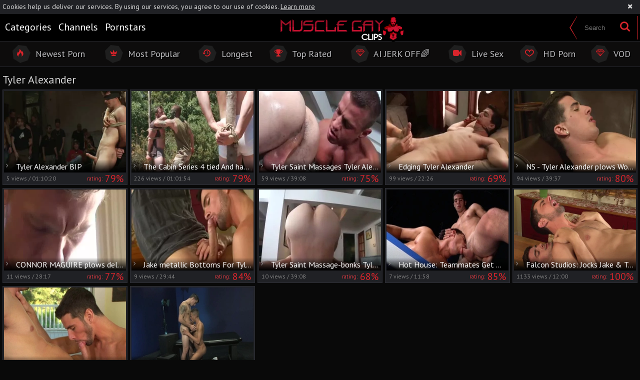

--- FILE ---
content_type: text/html; charset=UTF-8
request_url: https://www.musclegayclips.com/pornstar/tyler-alexander
body_size: 9395
content:
<!DOCTYPE html>
<html>
<head>
	<meta charset="utf-8">
	<meta name="referrer" content="unsafe-url">
	<meta name="viewport" content="width=device-width, initial-scale=1.0, user-scalable=no">
	<title>Tyler Alexander at Muscle Gay Clips</title>
	<meta name="description" content="Muscle Gay Clips presents free gay porn clips featuring Tyler Alexander and much more!">
	<meta name="keywords" content="nasty gay tube, muscle gay clips, gay sex scenes, gay porn tube, gay hardcore sex, gay free tube, gay hunks, muscle gay boys, free hunks tube">
	<link rel="apple-touch-icon" sizes="57x57" href="/static/images/favicon/apple-icon-57x57-911c233b96.png">
	<link rel="apple-touch-icon" sizes="60x60" href="/static/images/favicon/apple-icon-60x60-007bac58e9.png">
	<link rel="apple-touch-icon" sizes="72x72" href="/static/images/favicon/apple-icon-72x72-f9e3f37e70.png">
	<link rel="apple-touch-icon" sizes="76x76" href="/static/images/favicon/apple-icon-76x76-0d89b78769.png">
	<link rel="apple-touch-icon" sizes="114x114" href="/static/images/favicon/apple-icon-114x114-3fc20e9ca1.png">
	<link rel="apple-touch-icon" sizes="120x120" href="/static/images/favicon/apple-icon-120x120-0e00031f3d.png">
	<link rel="apple-touch-icon" sizes="144x144" href="/static/images/favicon/apple-icon-144x144-f558cefaa8.png">
	<link rel="apple-touch-icon" sizes="152x152" href="/static/images/favicon/apple-icon-152x152-826876279d.png">
	<link rel="apple-touch-icon" sizes="180x180" href="/static/images/favicon/apple-icon-180x180-8c360e37fe.png">
	<link rel="icon" type="image/png" sizes="192x192" href="/static/images/favicon/android-icon-192x192-b7ae5bc604.png">
	<link rel="icon" type="image/png" sizes="32x32" href="/static/images/favicon/favicon-32x32-951ed33ab0.png">
	<link rel="icon" type="image/png" sizes="96x96" href="/static/images/favicon/favicon-96x96-0e7ca680e6.png">
	<link rel="icon" type="image/png" sizes="16x16" href="/static/images/favicon/favicon-16x16-04894f533c.png">
	<link rel="manifest" href="/static/images/favicon/manifest-b0fd7d6423.json">
		<meta name="msapplication-TileColor" content=#000000>
	<meta name="msapplication-TileImage" content="/static/images/favicon/ms-icon-144x144-f558cefaa8.png">
	<meta name="theme-color" content=#000000>
    <link rel="stylesheet" href="/static/style-light-c31a6584a6.css">
	<link href='//fonts.googleapis.com/css?family=Open+Sans:400,300,600,700' rel='stylesheet' type='text/css'>
	<script type="text/javascript" src="https://stats.hprofits.com/advertisement.min.js"></script>
									<!-- Google tag (gtag.js) -->
<script async src="https://www.googletagmanager.com/gtag/js?id=G-R03XF6EG38"></script>
<script>
  window.dataLayer = window.dataLayer || [];
  function gtag(){dataLayer.push(arguments);}
  gtag('js', new Date());

  gtag('config', 'G-R03XF6EG38', {
  send_page_view: false
});
function ga() {
    var args = Array.prototype.slice.call(arguments);
    if(args[1] === 'page_view'){
        var dimension = args[2] ? args[2] : {dimension1: 'other'};
        dimension['content_group'] = dimension.dimension1;
        gtag('event', args[1], dimension);
    return;
    }
    gtag(args[1], args[3], {
        'event_category': args[2],
        'event_label': args[4]
    })
}
ga('send', 'page_view', {dimension1: 'pornstar'});
window.gaId='G-R03XF6EG38';
</script>
		<meta name="google-site-verification" content="QSBQIdotcP5Covb2HSLVrgRSCKerH0Qv39522QH98dg"></head>
<body data-pp-stat="0">
		<div class="b-root">
		<div class="b-cookie" id="ticker">
			<div class="b-cookie__body clearfix">
				<div class="b-cookie-mess f-left">
					Cookies help us deliver our services. By using our services, you agree to our use of cookies.
					<a href="/cookie-policy" target="_blank">Learn more</a>
				</div>
				<button class="b-cookie__close f-right">
					<i class="icon-cancel"></i>
				</button>
			</div>
		</div>
		<div class="leaderboard-spot">
			
		</div>
		<header class="b-header">
			<div class="b-pre-header clearfix">
				<div class="b-pre-header__table">
					<div>
						<div class="b-half__inner b-half__inner--cats">
							<nav class="b-pre-header__nav">
								<a href="/categories" class="b-pre-header__link ">
									<div class="hexagon"><i class="icon-list"></i></div>
									<span>Categories</span>
								</a>
																<a href="/channels" class="b-pre-header__link ">
									<div class="hexagon"><i class="icon-video"></i></div>
									<span>Channels</span>
								</a>
																<a href="/pornstars" class="b-pre-header__link ">
									<div class="hexagon"><i class="icon-male"></i></div>
									<span>Pornstars</span>
								</a>
							</nav>
						</div>
						<button class="b-menu-toggle js-menu-toggle">
							<span></span>
							<span></span>
							<span></span>
						</button>
						<a href="/" class="b-logo">
							<img src="/static/images/logo-3117b03fc2.png" alt="Gay Porn Tube, Gay Sex at Gay Muscle Men">
						</a>
					</div>
					<div>
						<form id="search" class="b-search f-right js-search" name="search_form" method="get" action="/search/-query-">
							<div class="b-search__inner">
								<input
									type="text"
									value=""
									name="query"
									placeholder="Search"
									autocomplete="off"
									class="b-search__input js-search-input"
								>
								<button id="search-button" class="b-search__submit">
									<i class="icon-search"></i>
								</button>
							</div>
						</form>
					</div>
				</div>
			</div>
			<div class="sub-header">
				<div class="row">
					<div class="sub-header__nav">
						<a href="/newest" class="sub-header__link ">
							<div class="hexagon">
								<i class="icon-fire"></i>
							</div>
							<span>Newest Porn</span>
						</a>
						<a href="/" class="sub-header__link ">
							<div class="hexagon">
								<i class="icon-minefield"></i>
							</div>
							<span>Most Popular</span>
						</a>
						<a href="/longest" class="sub-header__link ">
							<div class="hexagon">
								<i class="icon-back-in-time"></i>
							</div>
							<span>Longest</span>
						</a>
						<a href="/top-rated" class="sub-header__link ">
							<div class="hexagon">
								<i class="icon-award"></i>
							</div>
							<span>Top Rated</span>
						</a>
												<a href="https://trustpielote.com/resource?zones=300" target="_blank" rel="nofollow" class="js-menu-random js-random-link-item sub-header__link js-hp-tl" data-spot="MI1" data-banner-id="">
	<div class="hexagon">
		<i class="icon-vod"></i>
	</div>
	<span>AI JERK OFF🌈</span>
</a>

<a href="https://trustpielote.com/resource?zones=301" target="_blank" rel="nofollow" class="js-menu-random js-random-link-item sub-header__link active js-hp-tl" data-spot="MI2" data-banner-id="">
	<div class="hexagon">
		<i class="icon-live-cams"></i>
	</div>
	<span>Live Sex</span>
</a>

<a href="https://trustpielote.com/resource?zones=302" target="_blank" rel="nofollow" class="js-menu-random js-random-link-item sub-header__link js-hp-tl" data-spot="MI3" data-banner-id="">
	<div class="hexagon">
		<i class="icon-dating"></i>
	</div>
	<span>HD Porn</span>
</a>

<a href="https://fhgte.com/gay?utm_campaign=ai.CxY&utm_content=mi4" target="_blank" rel="nofollow" class="js-menu-random js-random-link-item sub-header__link js-hp-tl" data-spot="MI4" data-banner-id="">
	<div class="hexagon">
		<i class="icon-vod"></i>
	</div>
	<span>VOD</span>
</a>

					</div>
				</div>
			</div>
		</header>
		<section>
			<div class="b-mobile-random-links js-random-links-mobile-spot"></div>
			<div class="mobile-random header-spot header-random"><div data-hp-id="97" data-hp-zone></div></div>									<div class="row">
				<h1 class="b-head-1 f-left">Tyler Alexander</h1>
				<div class="f-right"></div>
			</div>
			<div class="row">
				<div
					id="galleries"
					class="b-thumb-list js-gallery-list"
					data-infinite-scroll="1"
					data-infinite-scroll-url="/pornstar/tyler-alexander?page=-page-"
					data-page="1"
				>
					<script type="text/template" id="gallery-template">
    <div :style="{visibility: gallery !== null || isLoading ? 'visible' : 'hidden'}">
        <div id="video-container" class="b-video-container">
            <div class="relative">
                <div class="b-video-container__info">
                    <div v-if="gallery !== null">
                        <h2 class="b-video-container__title">
                            ${ gallery.title }
                            <span class="b-video-container__title-info-wrap">
                                <template v-if="!gallery.channel && !gallery.studio">
                                    <span class="duration"><i class="icon-right-open-mini"></i> ${ gallery.username }</span>
                                </template>
                                <span class="duration"><i class="icon-back-in-time"></i> ${ gallery.duration }</span>
                            </span>
                        </h2>
                        <div class="b-video-container__meta-links">
                            <template v-if="gallery.channel">
                                <a
                                        class="b-video-container__link link-channel"
                                        :href="gallery.channel.url"
                                        :key="gallery.channel.title"
                                >
                                    ${ gallery.channel.title }
                                </a>
                            </template>
                            <template v-if="tubeConfig.studiosEnabled === '1' && gallery.channel && gallery.studio && gallery.channel.totalStudios > 1">
                                <a
                                        class="b-video-container__link link-channel"
                                        :href="gallery.studio.url"
                                        :key="gallery.studio.title"
                                >
                                    ${ gallery.studio.title }
                                </a>
                            </template>
                            <template v-if="gallery.pornstars.length > 0">
                                <a
                                        v-for="(pornstar, index) in gallery.pornstars"
                                        class="b-video-container__link link-star"
                                        :href="pornstar.url"
                                        :key="pornstar.title"
                                >
                                    ${ pornstar.title }
                                </a>
                            </template>
                            <template v-if="gallery.categories.length > 0">
                                <a
                                        v-for="(cat, index) in categoriesList"
                                        class="b-video-container__link link-tag"
                                        :href="cat.url"
                                        :key="cat.title"
                                >
                                    ${ cat.title }
                                </a>
                            </template>
                            <button
                                v-if="showLoadMoreTags"
                                class="b-video-container__link link-tag show-all-tags"
                                @click="showAllTags"
                            >
                                <i class="icon-plus"></i>
                            </button>
                        </div>
                    </div>
                    <div v-else>
                        <div class="placeholder" style="width:200px;margin-bottom:10px">
                            <div class="animated-background" style="height:23px"></div>
                        </div>
                        <div class="placeholder"
                             style="display:inline-block;margin-right:6px;width:60px;margin-bottom:3px">
                            <div class="animated-background" style="height:26px"></div>
                        </div>
                        <div class="placeholder"
                             style="display:inline-block;margin-right:6px;width:60px;margin-bottom:3px">
                            <div class="animated-background" style="height:26px"></div>
                        </div>
                        <div class="placeholder"
                             style="display:inline-block;margin-right:6px;width:60px;margin-bottom:3px">
                            <div class="animated-background" style="height:26px"></div>
                        </div>
                    </div>
                </div>
                <div class="b-video-container__columns">
                    <div class="b-video-container__player-column">
                        <div v-if="!isPc && gallery !== null && gallery.ads.TL" class="top-link-full">
                            <div v-html="gallery.ads.TL"></div>
                        </div>
                        <div class="b-video-player"
                             :class="{ placeholder: gallery === null, 'animated-background': gallery === null }">
                            <div v-show="isVideo" class="relative">
                                <div v-if="gallery !== null && gallery.hasOwnProperty('ads') && gallery.ads.hasOwnProperty('VAST')"
                                     v-html="gallery.ads.VAST"></div>
                                <div v-if="isPc && gallery !== null && gallery.ads.TL && player && !player.isAd" v-show="!isVideoPlaying || isPlayerUserActive" v-html="gallery.ads.TL"></div>
                                <video-tag
                                    v-if="isVideo && videoSources.length > 0"
                                    :gallery="gallery"
                                    :video-sources="videoSources"
                                />
                            </div>
                        </div>
                        <div v-if="gallery !== null">
                            <div class="b-video-container__uvb js-uvb-spot" v-if="gallery !== null && gallery.ads.UVB" v-html="gallery.ads.UVB"></div>
                            <div class="b-video-container__actions clearfix">
                                <div class="b-video-vote clearfix f-left">
                                    <div class="f-left">
                                        <button class="b-video-vote__up action-like voter-btn" @click="sendVote('like')">Like it <i class="icon-heart"></i>
                                        </button>
                                        <div class="b-video-vote__percent">
											<span>rating:</span>
											<span class="js-positive-rating">${ gallery.votes.rating }%</span>
										</div>
                                    </div>
                                    <div class="f-right">
                                        <button class="b-video-vote__down action-dislike voter-btn"
                                                @click="sendVote('dislike')">Dislike
                                        </button>
                                    </div>
                                </div>
                                <a
                                    class="report-btn"
                                    :href="reportUrl"
                                    rel="nofollow"
                                    target="_blank"
                                    title="Report video"
                                >
                                    <i class="icon-flag-filled"></i>
                                    <span>Report</span>
                                </a>
                            </div>
                            <div class="b-video-container__undervideo sub-video-random" v-if="gallery !== null && gallery.ads.UNDERVIDEO" v-html="gallery.ads.UNDERVIDEO"></div>
                                                        <div class="b-channel-in-player" v-if="gallery !== null && gallery.channel && false">
                                <div>
                                    <img class="b-channel-in-player__logo" :src="gallery.channel.logo"
                                         :alt="gallery.channel.title">
                                </div>
                                <div>
                                    <a :href="gallery.channel.joinUrl"
                                       class="b-channel-in-player__title">Join <strong>${ gallery.channel.title }</strong> to watch full video</a>
                                    <div class="clear"></div>
                                    <a :href="gallery.channel.url" class="b-channel-in-player__sub-title">
                                        ${ gallery.channel.title }
                                    </a>
                                </div>
                                <div class="clear"></div>
                            </div>
                        </div>
                        <div v-else>
                            <div class="placeholder" style="max-width:50%;margin-top:5px">
                                <div class="animated-background" style="height:32px"></div>
                            </div>
                        </div>
                    </div>
                    <div class="b-video-container__random-column">
                        <div class="b-random-2-inner">
                            <div v-if="gallery !== null" class="b-random-2-inner__scale" id="randoms"></div>
                        </div>
                    </div>
                </div>

                <div
                        v-if="gallery !== null"
                        class="b-video-container__comments"
                        :class="{ 'is-open': commentsIsOpen }"
                        id="video-comments"
                        :style="{ width: commentsSize.width + 'px', height: commentsSize.height + 'px', bottom: '-' + commentsSize.height + 'px' }"
                >
                    <div class="relative">
                        <div class="comments-head clearfix">
                            <span>Comments (${ gallery.comments.length })&nbsp&nbsp-&nbsp&nbsp</span>
                            <button class="comments-state-toggler" @click="toggleCommentsState">${ commentsStateText }
                            </button>
                        </div>
                        <div v-if="commentsFormIsOpen" class="comments-form">
                            <div :class="{ 'is-error':commentsFormErrors.username }" class="comments-form-error">${
                                commentsFormErrors.username || 'Error' }
                            </div>
                            <input v-model="commentsForm.username" type="text" placeholder="Name"
                                   class="comments-form-control">
                            <div :class="{ 'is-error':commentsFormErrors.email }" class="comments-form-error">${
                                commentsFormErrors.email || 'Error' }
                            </div>
                            <input v-model="commentsForm.email" type="text" placeholder="Email"
                                   class="comments-form-control">
                            <div :class="{ 'is-error': commentsFormErrors.comment }" class="comments-form-error">${
                                commentsFormErrors.comment || 'Error' }
                            </div>
                            <textarea v-model="commentsForm.content" placeholder="Comment"
                                      class="comments-form-control textarea"></textarea>
                            <div class="clearfix">
                                <button @click="sendComment" id="comment-submit" class="comment-submit f-right">Post
                                    comment
                                </button>
                            </div>
                        </div>
                        <div v-else class="comments-list">
                            <div v-if="gallery.comments.length > 0">
                                <div
                                        class="b-comment"
                                        v-for="comment in gallery.comments"
                                        :key="comment.id"
                                >
                                    <div class="b-comment__body">
                                        <div class="b-comment__header">
                                            <span class="b-comment__name">${ comment.username }</span>
                                            <span v-if="comment.dateAdded" class="b-comment__date"><i
                                                        class="icon-calendar-o"></i> ${ comment.dateAdded }</span>
                                        </div>
                                        <div class="b-comment__content">
                                            ${ comment.content }
                                        </div>
                                        <div class="b-comment-voter f-left" v-if="comment.dateAdded">
                                            <div class="b-comment-voter__thumb-result">
                                                ${ comment.likes }
                                            </div>
                                            <button
                                                    @click="sendCommentVote(comment.id, 'like')"
                                                    class="b-comment-voter__thumb-up"
                                                    :class="'js-comment-vote-' + comment.id"
                                                    title="Like comment"
                                            >
                                                <i class="icon-thumbs-up"></i>
                                            </button>
                                            <div class="b-comment-voter__thumb-result">
                                                ${ comment.dislikes }
                                            </div>
                                            <button
                                                    @click="sendCommentVote(comment.id, 'dislike')"
                                                    class="b-comment-voter__thumb-down"
                                                    :class="'js-comment-vote-' + comment.id"
                                                    title="Dislike comment"
                                            >
                                                <i class="icon-thumbs-down"></i>
                                            </button>
                                        </div>
                                    </div>
                                </div>
                            </div>
                            <div v-else>No comments yet</div>
                        </div>
                    </div>
                </div>
            </div>
        </div>
    </div>
</script>

<script type="text/template" id="video-tag-template">
    <video
        id="video"
        class="b-video-player__player"
        playsinline
        :poster="gallery !== null && gallery.poster ? gallery.poster : ''"
        controls
        controlsList="nodownload"
        preload="metadata"
    >
        <source
            v-for="source in videoSources"
            :key="source.url"
            :src="source.url"
            :size="source.size"
            :type="source.type"
        >
    </video>
</script>
					    <template id="pornstar-data-template">
                    &quot;Tyler Alexander&quot;
            </template>

						<div class="b-thumb-item js-thumb-item js-thumb">
			<div class="b-thumb-item-inner">
				<a
					href="/clip/822371/tyler-alexander-bip-clip.html"
					class="wrapper-img js-gallery-stats"
					title="Tyler Alexander BIP"
					data-position="1"
					data-gallery-id="822371"
					data-thumb-id="8021781"
					data-vp-track
					data-gtid="2941038_6"
				>
					<div class="b-thumb-item__img">
						<picture class="js-gallery-img">
															<source type="image/webp" srcset="https://icdn05.musclegayclips.com/58821/2941038_6.webp">
															<source type="image/jpeg" srcset="https://icdn05.musclegayclips.com/58821/2941038_6.jpg">
														<img loading="lazy" data-src="https://icdn05.musclegayclips.com/58821/2941038_6.jpg" width="480" height="320" alt="Tyler Alexander BIP">
						</picture>
						<div class="b-thumb-item__img-title">
							&nbsp;<i class="icon-right-open-mini"></i> Tyler Alexander BIP
						</div>
					</div>
					<div class="b-thumb-item__info">
						<div class="relative clearfix">
							<div class="f-left">
								<!--7 years ago -->
								<span>5<span class="text"> views</span> /</span>
								01:10:20
							</div>
							<div class="f-right b-thumb-item__info-rating">
								<span>rating:</span> 79%
							</div>
						</div>
					</div>
				</a>
			</div>
		</div>
					<div class="b-thumb-item js-thumb-item js-thumb">
			<div class="b-thumb-item-inner">
				<a
					href="/clip/822346/the-cabin-series-4-tied-and-hammered-in-the-woods-tyler-alexander-clip.html"
					class="wrapper-img js-gallery-stats"
					title="The Cabin Series 4 tied And hammered In The Woods Tyler Alexander"
					data-position="2"
					data-gallery-id="822346"
					data-thumb-id="8021656"
					data-vp-track
					data-gtid="2941022_3"
				>
					<div class="b-thumb-item__img">
						<picture class="js-gallery-img">
															<source type="image/webp" srcset="https://icdn05.musclegayclips.com/58821/2941022_3.webp">
															<source type="image/jpeg" srcset="https://icdn05.musclegayclips.com/58821/2941022_3.jpg">
														<img loading="lazy" data-src="https://icdn05.musclegayclips.com/58821/2941022_3.jpg" width="480" height="320" alt="The Cabin Series 4 tied And hammered In The Woods Tyler Alexander">
						</picture>
						<div class="b-thumb-item__img-title">
							&nbsp;<i class="icon-right-open-mini"></i> The Cabin Series 4 tied And hammered In The Woods Tyler Alexander
						</div>
					</div>
					<div class="b-thumb-item__info">
						<div class="relative clearfix">
							<div class="f-left">
								<!--7 years ago -->
								<span>226<span class="text"> views</span> /</span>
								01:01:54
							</div>
							<div class="f-right b-thumb-item__info-rating">
								<span>rating:</span> 79%
							</div>
						</div>
					</div>
				</a>
			</div>
		</div>
					<div class="b-thumb-item js-thumb-item js-thumb">
			<div class="b-thumb-item-inner">
				<a
					href="/clip/229312/tyler-saint-massages-tyler-alexander-clip.html"
					class="wrapper-img js-gallery-stats"
					title="Tyler Saint Massages Tyler Alexander"
					data-position="3"
					data-gallery-id="229312"
					data-thumb-id="2529612"
					data-vp-track
					data-gtid="2187284_11"
				>
					<div class="b-thumb-item__img">
						<picture class="js-gallery-img">
															<source type="image/webp" srcset="https://icdn05.musclegayclips.com/43746/2187284_11.webp">
															<source type="image/jpeg" srcset="https://icdn05.musclegayclips.com/43746/2187284_11.jpg">
														<img loading="lazy" data-src="https://icdn05.musclegayclips.com/43746/2187284_11.jpg" width="480" height="320" alt="Tyler Saint Massages Tyler Alexander">
						</picture>
						<div class="b-thumb-item__img-title">
							&nbsp;<i class="icon-right-open-mini"></i> Tyler Saint Massages Tyler Alexander
						</div>
					</div>
					<div class="b-thumb-item__info">
						<div class="relative clearfix">
							<div class="f-left">
								<!--15 years ago -->
								<span>59<span class="text"> views</span> /</span>
								39:08
							</div>
							<div class="f-right b-thumb-item__info-rating">
								<span>rating:</span> 75%
							</div>
						</div>
					</div>
				</a>
			</div>
		</div>
					<div class="b-thumb-item js-thumb-item js-thumb">
			<div class="b-thumb-item-inner">
				<a
					href="/clip/2200210/edging-tyler-alexander-clip.html"
					class="wrapper-img js-gallery-stats"
					title="Edging Tyler Alexander"
					data-position="4"
					data-gallery-id="2200210"
					data-thumb-id="17233331"
					data-vp-track
					data-gtid="3919553_13"
				>
					<div class="b-thumb-item__img">
						<picture class="js-gallery-img">
															<source type="image/webp" srcset="https://icdn05.musclegayclips.com/78392/3919553_13.webp">
															<source type="image/jpeg" srcset="https://icdn05.musclegayclips.com/78392/3919553_13.jpg">
														<img loading="lazy" data-src="https://icdn05.musclegayclips.com/78392/3919553_13.jpg" width="480" height="320" alt="Edging Tyler Alexander">
						</picture>
						<div class="b-thumb-item__img-title">
							&nbsp;<i class="icon-right-open-mini"></i> Edging Tyler Alexander
						</div>
					</div>
					<div class="b-thumb-item__info">
						<div class="relative clearfix">
							<div class="f-left">
								<!--1 year ago -->
								<span>99<span class="text"> views</span> /</span>
								22:26
							</div>
							<div class="f-right b-thumb-item__info-rating">
								<span>rating:</span> 69%
							</div>
						</div>
					</div>
				</a>
			</div>
		</div>
					<div class="b-thumb-item js-thumb-item js-thumb">
			<div class="b-thumb-item-inner">
				<a
					href="/clip/167479/ns-tyler-alexander-plows-wolfie-blue-clip.html"
					class="wrapper-img js-gallery-stats"
					title="NS - Tyler Alexander plows Wolfie Blue"
					data-position="5"
					data-gallery-id="167479"
					data-thumb-id="1801250"
					data-vp-track
					data-gtid="954282_11"
				>
					<div class="b-thumb-item__img">
						<picture class="js-gallery-img">
															<source type="image/webp" srcset="https://icdn05.musclegayclips.com/19086/954282_11.webp">
															<source type="image/jpeg" srcset="https://icdn05.musclegayclips.com/19086/954282_11.jpg">
														<img loading="lazy" data-src="https://icdn05.musclegayclips.com/19086/954282_11.jpg" width="480" height="320" alt="NS - Tyler Alexander plows Wolfie Blue">
						</picture>
						<div class="b-thumb-item__img-title">
							&nbsp;<i class="icon-right-open-mini"></i> NS - Tyler Alexander plows Wolfie Blue
						</div>
					</div>
					<div class="b-thumb-item__info">
						<div class="relative clearfix">
							<div class="f-left">
								<!--12 years ago -->
								<span>94<span class="text"> views</span> /</span>
								39:37
							</div>
							<div class="f-right b-thumb-item__info-rating">
								<span>rating:</span> 80%
							</div>
						</div>
					</div>
				</a>
			</div>
		</div>
					<div class="b-thumb-item js-thumb-item js-thumb">
			<div class="b-thumb-item-inner">
				<a
					href="/clip/533300/connor-maguire-plows-delicious-tyler-alexander-clip.html"
					class="wrapper-img js-gallery-stats"
					title="CONNOR MAGUIRE plows delicious TYLER ALEXANDER"
					data-position="6"
					data-gallery-id="533300"
					data-thumb-id="5938988"
					data-vp-track
					data-gtid="2461414_3"
				>
					<div class="b-thumb-item__img">
						<picture class="js-gallery-img">
															<source type="image/webp" srcset="https://icdn05.musclegayclips.com/49229/2461414_3.webp">
															<source type="image/jpeg" srcset="https://icdn05.musclegayclips.com/49229/2461414_3.jpg">
														<img loading="lazy" data-src="https://icdn05.musclegayclips.com/49229/2461414_3.jpg" width="480" height="320" alt="CONNOR MAGUIRE plows delicious TYLER ALEXANDER">
						</picture>
						<div class="b-thumb-item__img-title">
							&nbsp;<i class="icon-right-open-mini"></i> CONNOR MAGUIRE plows delicious TYLER ALEXANDER
						</div>
					</div>
					<div class="b-thumb-item__info">
						<div class="relative clearfix">
							<div class="f-left">
								<!--9 years ago -->
								<span>11<span class="text"> views</span> /</span>
								28:17
							</div>
							<div class="f-right b-thumb-item__info-rating">
								<span>rating:</span> 77%
							</div>
						</div>
					</div>
				</a>
			</div>
		</div>
					<div class="b-thumb-item js-thumb-item js-thumb">
			<div class="b-thumb-item-inner">
				<a
					href="/clip/455233/jake-metallic-bottoms-for-tyler-alexander-clip.html"
					class="wrapper-img js-gallery-stats"
					title="Jake metallic Bottoms For Tyler Alexander"
					data-position="7"
					data-gallery-id="455233"
					data-thumb-id="5038307"
					data-vp-track
					data-gtid="2220585_4"
				>
					<div class="b-thumb-item__img">
						<picture class="js-gallery-img">
															<source type="image/webp" srcset="https://icdn05.musclegayclips.com/44412/2220585_4.webp">
															<source type="image/jpeg" srcset="https://icdn05.musclegayclips.com/44412/2220585_4.jpg">
														<img loading="lazy" data-src="https://icdn05.musclegayclips.com/44412/2220585_4.jpg" width="480" height="320" alt="Jake metallic Bottoms For Tyler Alexander">
						</picture>
						<div class="b-thumb-item__img-title">
							&nbsp;<i class="icon-right-open-mini"></i> Jake metallic Bottoms For Tyler Alexander
						</div>
					</div>
					<div class="b-thumb-item__info">
						<div class="relative clearfix">
							<div class="f-left">
								<!--10 years ago -->
								<span>9<span class="text"> views</span> /</span>
								29:44
							</div>
							<div class="f-right b-thumb-item__info-rating">
								<span>rating:</span> 84%
							</div>
						</div>
					</div>
				</a>
			</div>
		</div>
					<div class="b-thumb-item js-thumb-item js-thumb">
			<div class="b-thumb-item-inner">
				<a
					href="/clip/550333/tyler-saint-massage-bonks-tyler-alexander-clip.html"
					class="wrapper-img js-gallery-stats"
					title="Tyler Saint Massage-bonks Tyler Alexander"
					data-position="8"
					data-gallery-id="550333"
					data-thumb-id="6141150"
					data-vp-track
					data-gtid="2509944_3"
				>
					<div class="b-thumb-item__img">
						<picture class="js-gallery-img">
															<source type="image/webp" srcset="https://icdn05.musclegayclips.com/50199/2509944_3.webp">
															<source type="image/jpeg" srcset="https://icdn05.musclegayclips.com/50199/2509944_3.jpg">
														<img loading="lazy" data-src="https://icdn05.musclegayclips.com/50199/2509944_3.jpg" width="480" height="320" alt="Tyler Saint Massage-bonks Tyler Alexander">
						</picture>
						<div class="b-thumb-item__img-title">
							&nbsp;<i class="icon-right-open-mini"></i> Tyler Saint Massage-bonks Tyler Alexander
						</div>
					</div>
					<div class="b-thumb-item__info">
						<div class="relative clearfix">
							<div class="f-left">
								<!--9 years ago -->
								<span>10<span class="text"> views</span> /</span>
								39:08
							</div>
							<div class="f-right b-thumb-item__info-rating">
								<span>rating:</span> 68%
							</div>
						</div>
					</div>
				</a>
			</div>
		</div>
					<div class="b-thumb-item js-thumb-item js-thumb">
			<div class="b-thumb-item-inner">
				<a
					href="/clip/2213765/hot-house-teammates-get-dirty-in-secret-clip.html"
					class="wrapper-img js-gallery-stats"
					title="Hot House: Teammates Get Dirty in Secret"
					data-position="9"
					data-gallery-id="2213765"
					data-thumb-id="17439471"
					data-vp-track
					data-gtid="3965000_12"
				>
					<div class="b-thumb-item__img">
						<picture class="js-gallery-img">
															<source type="image/webp" srcset="https://icdn05.musclegayclips.com/79300/3965000_12.webp">
															<source type="image/jpeg" srcset="https://icdn05.musclegayclips.com/79300/3965000_12.jpg">
														<img loading="lazy" data-src="https://icdn05.musclegayclips.com/79300/3965000_12.jpg" width="480" height="320" alt="Hot House: Teammates Get Dirty in Secret">
						</picture>
						<div class="b-thumb-item__img-title">
							&nbsp;<i class="icon-right-open-mini"></i> Hot House: Teammates Get Dirty in Secret
						</div>
					</div>
					<div class="b-thumb-item__info">
						<div class="relative clearfix">
							<div class="f-left">
								<!--11 months ago -->
								<span>7<span class="text"> views</span> /</span>
								11:58
							</div>
							<div class="f-right b-thumb-item__info-rating">
								<span>rating:</span> 85%
							</div>
						</div>
					</div>
				</a>
			</div>
		</div>
					    <div class="b-thumb-item js-thumb-item js-thumb placeholder">
    <div class="b-thumb-item-inner">
        <a
                class="wrapper-img"
                href=""
                title=""
                target="_blank"
                rel="nofollow noindex"
        >
            <div class="b-thumb-item__img">
                                <div class="b-thumb-item__img-title">
                    &nbsp;<i class="icon-right-open-mini"></i> 
                </div>
            </div>
            <div class="b-thumb-item__info">
                <div class="relative clearfix">
                    <div class="f-left">
                        <span>0<span class="text"> views</span> /</span>
                        
                    </div>
                    <div class="f-right b-thumb-item__info-rating">
                        <span>rating:</span> 0%
                    </div>
                </div>
            </div>
        </a>
    </div>
</div>

    <script>
    window.tubeDomain = 'musclegayclips.com'
    window.myQueryFunction = function() {
        const availableFields = ['pornstars', 'categories', 'channel', 'tags', 'title', 'studio'];

        function matchField(navField) {
            const lowerNavField = navField.toLowerCase();
            if (availableFields.includes(lowerNavField)) {
                return lowerNavField;
            }
            if (lowerNavField === 'studios' ||
                lowerNavField === 'channels' ||
                lowerNavField === 'premium-channels' ||
                lowerNavField === 'channels-list' ||
                lowerNavField === 'premium-porn' ||
                lowerNavField === 'paysites-list' ||
                lowerNavField === 'channels-index') {
                return ['channel', 'studio'];
            }

            if (lowerNavField === 'category' ||
                lowerNavField === 'cats' ||
                lowerNavField.includes('cats') ||
                lowerNavField.includes('cat') ||
                lowerNavField.includes("c=")){
                return 'categories'
            }

            if (lowerNavField === 'pornstar' ||
                lowerNavField.includes('p=')){
                return 'pornstars'
            }

            return 'title';
        }

        function getTemplateObject(templateId) {
            const template = document.getElementById(templateId);
            if (template) {
                try {
                    const templateData = template.innerHTML.trim();
                    return templateData ? JSON.parse(templateData) : null;
                } catch (error) {
                    console.error(`Error parsing JSON from template ${templateId}:`, error);
                    return null;
                }
            }
            return null;
        }

        const pageField = window.location.pathname.split('/')[1] || '';

        let matchedField = matchField(pageField);

        const tagsGalleryData = getTemplateObject('galleryTags-data-template');
        const channelGalleryData = getTemplateObject('galleryChannel-data-template');

        const pornstarListingData = getTemplateObject('pornstar-data-template');
        const channelListingData = getTemplateObject('channel-data-template');
        const categoryListingData = getTemplateObject('category-data-template');

        const listingDataTitles = [pornstarListingData, channelListingData, categoryListingData]

        let query = '';
        let fields = [matchedField];

        if (channelGalleryData && Object.keys(channelGalleryData).length > 0 && channelGalleryData.title) {
            query = channelGalleryData.title.toLowerCase();
            fields = ['channel', 'studio'];
        }
        else if (tagsGalleryData && Array.isArray(tagsGalleryData) && tagsGalleryData.length > 0) {
            query = tagsGalleryData.map(tag => tag.title.toLowerCase()).toString()
            fields = ['tags'];
        }

        const activeListing = listingDataTitles.find((listingTitle) => listingTitle);
        if (activeListing){
            query = activeListing.toLowerCase()
        }
        return { query, fields };
    };

    window.getPatinationNum = function () {
        const selectedElement = document.querySelector('.b-pagination__selected span');
        return selectedElement ? selectedElement.textContent : null;
    }

    window.getOrderBy = function (){
        const newestPage = window.location.pathname.split('/')[1] || '';
        const newestRoutes = ["newest", "new"]
        return newestRoutes.includes(newestPage) ? "newest": null
    }


    function generateAdContent(video, formatDuration, timeAgo, rating) {
        return `
            <div class="b-thumb-item js-thumb-item js-thumb ">
    <div class="b-thumb-item-inner">
        <a
                class="wrapper-img"
                href="${video.galleryUrl}"
                title="${video.title}"
                target="_blank"
                rel="nofollow noindex"
        >
            <div class="b-thumb-item__img">
                                    <picture class="js-gallery-img">
                        <source srcset="${video.thumbUrl}">
                        <img loading="lazy" data-src="${video.thumbUrl}" width="480" height="320" alt="${video.title}">
                    </picture>
                                <div class="b-thumb-item__img-title">
                    &nbsp;<i class="icon-right-open-mini"></i> ${video.title}
                </div>
            </div>
            <div class="b-thumb-item__info">
                <div class="relative clearfix">
                    <div class="f-left">
                        <span>${video.views}<span class="text"> views</span> /</span>
                        ${formatDuration(video.duration)}
                    </div>
                    <div class="f-right b-thumb-item__info-rating">
                        <span>rating:</span> ${rating(video)}%
                    </div>
                </div>
            </div>
        </a>
    </div>
</div>
        `;
    }
</script>    <script type="text/javascript" src="https://cdn26121759.ahacdn.me/native4/main.js"></script>
<script class="ad-script">
    (function () {
        const nativeAdTrade = NativeAdTrade.getInstance({
            currentScriptName: "ad-script",
            getSearchQuery: window.myQueryFunction,
            getPaginationNum: window.getPatinationNum,
            orderBy: window.getOrderBy,
            quantity: 1,
            getParams: {
                utm_campaign: 'instream-native',
                utm_source: window.tubeDomain
            },
            tubeUrl: 'gayporn.com',
            galleryUrlTemplate: "https://www.gayporn.xxx/video/titleUrl",
            renderCallback: (video, formatDuration, timeAgo, rating) => {
                const adContent = generateAdContent(video, formatDuration, timeAgo, rating);
                const placeholder = document.querySelector('.placeholder');
                if (placeholder) {
                    placeholder.remove()
                }
                return adContent;
            },
        });
        nativeAdTrade.then((instance) => instance.loadVideos());
    }());
</script>
					<div class="b-thumb-item js-thumb-item js-thumb">
			<div class="b-thumb-item-inner">
				<a
					href="/clip/2218442/falcon-studios-foul-moves-lead-to-foul-language-and-fun-clip.html"
					class="wrapper-img js-gallery-stats"
					title="Falcon Studios: Foul Moves Lead to Foul Language and Fun!"
					data-position="10"
					data-gallery-id="2218442"
					data-thumb-id="17515341"
					data-vp-track
					data-gtid="3967919_19"
				>
					<div class="b-thumb-item__img">
						<picture class="js-gallery-img">
															<source type="image/webp" srcset="https://icdn05.musclegayclips.com/79359/3967919_19.webp">
															<source type="image/jpeg" srcset="https://icdn05.musclegayclips.com/79359/3967919_19.jpg">
														<img loading="lazy" data-src="https://icdn05.musclegayclips.com/79359/3967919_19.jpg" width="480" height="320" alt="Falcon Studios: Foul Moves Lead to Foul Language and Fun!">
						</picture>
						<div class="b-thumb-item__img-title">
							&nbsp;<i class="icon-right-open-mini"></i> Falcon Studios: Foul Moves Lead to Foul Language and Fun!
						</div>
					</div>
					<div class="b-thumb-item__info">
						<div class="relative clearfix">
							<div class="f-left">
								<!--7 months ago -->
								<span>6<span class="text"> views</span> /</span>
								12:00
							</div>
							<div class="f-right b-thumb-item__info-rating">
								<span>rating:</span> 82%
							</div>
						</div>
					</div>
				</a>
			</div>
		</div>
					<div class="b-thumb-item js-thumb-item js-thumb">
			<div class="b-thumb-item-inner">
				<a
					href="/clip/2225726/falcon-studios-foreskin-tattoos-a-recipe-for-seduction-clip.html"
					class="wrapper-img js-gallery-stats"
					title="Falcon Studios: Foreskin &amp; Tattoos: A Recipe for Seduction"
					data-position="11"
					data-gallery-id="2225726"
					data-thumb-id="17624775"
					data-vp-track
					data-gtid="3967910_13"
				>
					<div class="b-thumb-item__img">
						<picture class="js-gallery-img">
															<source type="image/webp" srcset="https://icdn05.musclegayclips.com/79359/3967910_13.webp">
															<source type="image/jpeg" srcset="https://icdn05.musclegayclips.com/79359/3967910_13.jpg">
														<img loading="lazy" data-src="https://icdn05.musclegayclips.com/79359/3967910_13.jpg" width="480" height="320" alt="Falcon Studios: Foreskin &amp; Tattoos: A Recipe for Seduction">
						</picture>
						<div class="b-thumb-item__img-title">
							&nbsp;<i class="icon-right-open-mini"></i> Falcon Studios: Foreskin &amp; Tattoos: A Recipe for Seduction
						</div>
					</div>
					<div class="b-thumb-item__info">
						<div class="relative clearfix">
							<div class="f-left">
								<!--2 months ago -->
								<span>2<span class="text"> views</span> /</span>
								11:54
							</div>
							<div class="f-right b-thumb-item__info-rating">
								<span>rating:</span> 0%
							</div>
						</div>
					</div>
				</a>
			</div>
		</div>
				<div class="b-more-thumbs">
	<div class="b-more-thumbs__list js-native-container">
		<script>window.NativeConfig = {customCount: true};</script>
<div data-hp-id="778" data-hp-zone></div>
	</div>
</div>
<div class="b-mobile-spots-wrap">
	<div class="b-mobile-spots-wrap__inner">
		<div class="b-mobile-spots footer-spot js-not-rendered-random"></div>
	</div>
</div>

<script id="footer-random-template" type="text/template">
	<div class="b-mobile-spots-wrap">
		<div class="b-mobile-spots-wrap__inner">
			<div class="b-mobile-spots footer-spot js-footer-random js-not-rendered-random"><div data-hp-id="101" data-hp-zone></div>

<style>
.b-mobile-spots,
.mobile-random.footer-spot {
  max-width: 100%;
}
.b-mobile-spots.footer-spot iframe,
.mobile-random.footer-spot iframe {
  width: 33.33%;
}
</style>
<div data-hp-id="99" data-hp-zone></div>
<div data-hp-id="100" data-hp-zone></div></div>
		</div>
	</div>
</script>		<script id="tracker-data-1" class="js-tracker" type="application/json">{"d":"musclegayclips.com","rid":1,"useLocalUrl":false,"ct":"galleries","pt":"pornstar","w":"Tyler Alexander"}</script>
	
				</div>
								<div class="b-load-more margin-10b" id="load-more" data-no-more-title="No more comments">
					<a class="load-more" href="#load-more"><i class="icon-spin3 animate-spin"></i> Load more <i class="icon-spin3 animate-spin"></i></a>
				</div>
							</div>
					</section>
		<div class="h-footer"></div>
	</div>
	<footer>
		<div>
			<a href="/" class="b-logo">
				<img src="/static/images/logo-3117b03fc2.png" alt="Gay Porn Tube, Gay Sex at Gay Muscle Men">
			</a>
		</div>
		<div class="footer-links">
			<a href="/dmca" target="_blank">DMCA / Copyright</a>
			<a href="/contact-us" target="_blank">Contact us</a>
			<a href="/privacy-policy" target="_blank">Privacy policy</a>
			<a href="/content-removal" target="_blank">Content Removal</a>
			<a href="/upload" target="_blank">Upload</a>
		</div>
	</footer>
	<div class="b-mobile-menu js-mobile-menu">
		<div class="relative">
			<a href="/categories" class="b-mobile-menu__link ">Categories</a>
						<a href="/channels" class="b-mobile-menu__link ">Channels</a>
						<a href="/pornstars" class="b-mobile-menu__link ">Pornstars</a>
			<a href="/newest" class="b-mobile-menu__link ">Newest</a>
			<a href="/" class="b-mobile-menu__link ">Popular</a>
			<a href="/longest" class="b-mobile-menu__link ">Longest</a>
			<a href="/top-rated" class="b-mobile-menu__link ">Top Rated</a>
						<a href="/dmca" class="b-mobile-menu__link" target="_blank">DMCA / Copyright</a>
			<a href="/contact-us" class="b-mobile-menu__link" target="_blank">Contact us</a>
			<a href="/privacy-policy" class="b-mobile-menu__link" target="_blank">Privacy policy</a>
			<a href="/content-removal" class="b-mobile-menu__link" target="_blank">Content Removal</a>
			<button class="b-mobile-menu__close js-mobile-menu-close"><i class="icon-cancel"></i></button>
		</div>
	</div>

	<div class="js-tube-config" data-v-update-url="https://u3.musclegayclips.com/video"></div>

					<script type="text/json" id="meta-config" >{"titlePrefix":"at Muscle Gay Clips","galleryDesc":"${title} at Muscle Gay Clips"}</script>
		<script type="text/json" id="tube-config">{"studiosEnabled":"0"}</script>
		<script src="/static/common-e033368a81.js" defer></script>
		<script src="/static/home-2a9e2e1b77.js" defer></script>
	
				<div data-hp-id='117' data-hp-zone data-pp-new="1"></div>
<script>
  window.hpPpConfig = {
    triggerMethod: 2,
    triggerSelectors: [".js-gallery-stats", ".js-category-stats", ".js-pornstar-stats"],
    tabUnder: true,
    nClickTrigger: 3,
    period: 86400
  };
</script>
		
		
		<script>window.hpIntConfig = {autoRedirect: false}</script>
<script>window.hpRdrConfig = { ignoreIfNotVisible: false }</script>
<script id="hpt-rdr" data-static-path="https://cdn.trustpielote.com" data-hpt-url="trustpielote.com" src="https://cdn.trustpielote.com/rdr/renderer.js" async></script>
	
			<div data-hp-id="156" data-hp-zone></div>	<script defer src="https://static.cloudflareinsights.com/beacon.min.js/vcd15cbe7772f49c399c6a5babf22c1241717689176015" integrity="sha512-ZpsOmlRQV6y907TI0dKBHq9Md29nnaEIPlkf84rnaERnq6zvWvPUqr2ft8M1aS28oN72PdrCzSjY4U6VaAw1EQ==" data-cf-beacon='{"version":"2024.11.0","token":"98c8e98d8e1b49fb9c44cdbdb3b17456","r":1,"server_timing":{"name":{"cfCacheStatus":true,"cfEdge":true,"cfExtPri":true,"cfL4":true,"cfOrigin":true,"cfSpeedBrain":true},"location_startswith":null}}' crossorigin="anonymous"></script>
</body>
</html>


--- FILE ---
content_type: text/css
request_url: https://www.musclegayclips.com/static/style-light-c31a6584a6.css
body_size: 12773
content:
@charset "UTF-8";@import url(https://fonts.googleapis.com/css?family=PT+Sans);html,body,div,span,applet,object,iframe,h1,h2,h3,h4,h5,h6,p,blockquote,pre,a,abbr,acronym,address,big,cite,code,del,dfn,em,img,ins,kbd,q,s,samp,small,strike,strong,sub,sup,tt,var,b,u,i,center,dl,dt,dd,ol,ul,li,fieldset,form,label,legend,table,caption,tbody,tfoot,thead,tr,th,td,article,aside,canvas,details,embed,figure,figcaption,footer,header,hgroup,menu,nav,output,ruby,section,summary,time,mark,audio,video{margin:0;padding:0;border:0;font-size:100%;font:inherit;vertical-align:baseline}article,aside,details,figcaption,figure,footer,header,hgroup,menu,nav,section{display:block}body{line-height:1}ol,ul{list-style:none}blockquote,q{quotes:none}blockquote:before,blockquote:after{content:'';content:none}q:before,q:after{content:'';content:none}table{border-collapse:collapse;border-spacing:0}:focus{outline:none}*{box-sizing:border-box}html{width:100%;height:100%;overflow:auto;font-size:100%}.b-root{min-height:100%}body{font-size:14px;background:#090909;color:#d8d8d8;height:100%;font-family:'PT Sans',sans-serif}.clear{clear:both}.clearfix:after,.row:after,.b-form-row:after,.b-video-action-menu:after,.b-send-comment:after,.b-comment:after,.b-thumb-list:after,.b-msn__footer:after,.clearfix:before,.row:before,.b-form-row:before,.b-video-action-menu:before,.b-send-comment:before,.b-comment:before,.b-thumb-list:before,.b-msn__footer:before{content:' ';display:block;clear:both;width:100%}.wrapper{overflow:hidden}.transparent{display:none!important}.f-left{float:left}.f-right{float:right}.align-right{text-align:right}.align-center{text-align:center}.align-left{text-align:left}.m-left-zero{margin-left:0!important}.p-bottom-zero{padding-bottom:0!important}.p-leftz-zero{padding-left:0!important}.padding-20{padding:20px}.margin-0t{margin-top:0!important}.margin-5t{margin-top:5px}.margin-8t{margin-top:8px}.margin-10t{margin-top:10px}.margin-15t{margin-top:15px}.margin-20t{margin-top:20px}.margin-25t{margin-top:25px}.margin-30t{margin-top:30px}.margin-35t{margin-top:35px}.margin-40t{margin-top:40px}.margin-45t{margin-top:45px}.margin-50t{margin-top:50px}.margin-55t{margin-top:55px}.margin-60t{margin-top:60px}.margin-0b{margin-bottom:0!important}.margin-5b{margin-bottom:5px}.margin-8b{margin-bottom:8px}.margin-10b{margin-bottom:10px}.margin-15b{margin-bottom:15px}.margin-20b{margin-bottom:20px}.margin-25b{margin-bottom:25px}.margin-30b{margin-bottom:30px}.margin-35b{margin-bottom:35px}.margin-40b{margin-bottom:40px}.margin-45b{margin-bottom:45px}.margin-50b{margin-bottom:50px}.margin-55b{margin-bottom:55px}.margin-60b{margin-bottom:60px}.no-margin-b{margin-bottom:0}.no-margin-t{margin-top:0}.padding-20b{padding-bottom:20px}.trans,.b-search,.b-search__inner,.b-replay__all-reply,.b-inputs-wrapper__input:after,.b-inputs-wrapper__text:after{transition:all .3s ease}.relative{position:relative}.row{max-width:100%;margin:0 auto;width:1600px}img{display:block;max-width:100%}hr{height:1px;border:none;background:#e1e1e1}a{text-decoration:none;color:#d8d8d8}.ninja{position:absolute;top:-999999px;left:-999999px}template{display:none!important}@font-face{font-family:"icon";src:url(fonts/icon-7edc6999bb.eot?7mmywp);src:url(fonts/icon-7edc6999bb.eot?7mmywp#iefix) format("embedded-opentype"),url(fonts/icon-c08237bfbe.ttf?7mmywp) format("truetype"),url(fonts/icon-84c59869fc.woff?7mmywp) format("woff"),url(fonts/icon-97b4d9978d.svg?7mmywp#icon) format("svg");font-weight:400;font-style:normal;font-display:block}[class^=icon-],[class*=" icon-"]{font-family:"icon"!important;speak:never;font-style:normal;font-weight:400;font-variant:normal;text-transform:none;line-height:1;-webkit-font-smoothing:antialiased;-moz-osx-font-smoothing:grayscale}.icon-hd:before{content:"";color:#fff}.icon-twitter:before{content:""}.icon-facebook:before{content:""}.icon-gplus:before{content:""}.icon-video:before{content:""}.icon-fire:before{content:""}.icon-minefield:before{content:""}.icon-award:before{content:""}.icon-back-in-time:before{content:""}.icon-desktop:before{content:""}.icon-down-open-mini:before{content:""}.icon-male:before{content:""}.icon-list:before{content:""}.icon-right-open-mini:before{content:""}.icon-search:before{content:""}.icon-heart1:before{content:""}.icon-tags:before{content:""}.icon-thumbs-up-1:before{content:""}.icon-thumbs-down-1:before{content:""}.icon-flag-filled:before{content:""}.icon-resize-full:before{content:""}.icon-resize-normal:before{content:""}.icon-volume-off:before{content:""}.icon-volume-down:before{content:""}.icon-volume-up:before{content:""}.icon-play:before{content:""}.icon-pause:before{content:""}.icon-left-open-mini:before{content:""}.icon-up-open-mini:before{content:""}.icon-cancel:before{content:""}.icon-spin3:before{content:""}.icon-spin5:before{content:""}.icon-circle-empty:before{content:""}.icon-dot-circled:before,.b-filters a:hover i:before,.b-filters a.is-active i:before{content:""}.icon-live-cams:before{content:""}.icon-dating:before{content:""}.icon-vod:before{content:""}.icon-star:before{content:""}.icon-clock2:before{content:""}.icon-alarm:before{content:""}.icon-eye:before{content:""}.icon-heart:before{content:""}.icon-plus:before{content:""}.icon-mail-forward:before{content:""}.icon-calendar-check-o:before{content:""}@font-face{font-family:'fu';src:url(fonts/fu-d69c9ad8f4.ttf?qc0mtl) format("truetype"),url(fonts/fu-68fc8d75f8.woff?qc0mtl) format("woff"),url(fonts/fu-73437ca008.svg?qc0mtl#fu) format("svg");font-weight:400;font-style:normal}.fu,.select2-selection--multiple{font-family:'fu'!important;speak:none;font-style:normal;font-weight:400;font-variant:normal;text-transform:none;line-height:1;-webkit-font-smoothing:antialiased;-moz-osx-font-smoothing:grayscale}.fu-chevron-down:before,.select2-selection--multiple:before{content:""}.fu-chevron-up:before{content:""}.fu-spinner:before{content:""}.fu-cloud-upload:before{content:""}.fu-cloud-check:before{content:""}.fu-cross-circle:before{content:""}.fu-cross:before{content:""}.fu-check:before{content:""}.b-cookie{width:100%;background:#202125;padding:5px;color:#d8d8d8;display:none;line-height:16px;position:relative}.b-cookie a{text-decoration:underline;color:#d8d8d8}.b-cookie__close{background:0 0;border:none;color:#d8d8d8;cursor:pointer}.b-cookie.is-open{display:block}.b-pre-header{padding:4px 0;background:#000;height:54px}.b-pre-header__table{display:table;width:100%;max-width:1600px;margin:0 auto;padding:0 5px}.b-pre-header__table>*{display:table-cell;vertical-align:top;width:50%}.b-pre-header__table>:first-child{padding-right:136.5px;position:relative}.b-pre-header__table>:last-child{padding-left:136.5px}.b-pre-header__search{width:253px!important}.b-pre-header .b-logo{width:253px;position:absolute;top:0;right:-126.5px}.b-pre-header__link{text-decoration:none;color:#fff;line-height:45px;display:inline-block;vertical-align:top;margin-right:10px;height:45px;font-size:20px}.b-pre-header__link span{display:inline-block;vertical-align:top}.b-pre-header__link i{display:inline-block}.b-pre-header__link .icon-male{position:relative;left:-1px}.b-pre-header__link:hover,.b-pre-header__link.is-active{color:#d8252c}.b-pre-header__link:hover i,.b-pre-header__link.is-active i{text-shadow:2px 2px 0 #000;position:relative;top:-1px;left:-1px}.b-half{width:50%;float:left}.b-half:first-child .b-half__inner{margin-right:105px}.b-half:last-child .b-half__inner{margin-left:105px;padding-left:100px;box-sizing:border-box}.b-logo{display:inline-block}.hexagon{width:45px;height:45px;background:url(images/hexagon-dfacbe7a9b.png);display:inline-block;margin-right:5px;text-align:center;font-size:17px}.hexagon i{color:#d8252c}.hexagon i:before{margin:0}.b-search{padding-left:40px;width:161px;border-right:1px solid #d8252c;width:100%;padding-left:20px}.b-search__inner{position:relative;width:120px;float:right}.b-search__inner:before{content:' ';position:absolute;left:-15px;top:0;display:block;width:0;height:0;border-style:solid;border-width:23.5px 15px 23.5px 0;border-color:transparent #d8252c transparent transparent}.b-search__inner:after{content:' ';position:absolute;left:-13px;top:1px;display:block;width:0;height:0;border-style:solid;border-width:22.5px 13px 22.5px 0;border-color:transparent #000 transparent transparent}.b-search.is-active .b-search__inner{width:100%}.b-search__input{background:0 0;border:none;height:47px;background:#000;line-height:47px;color:#d8252c;padding-left:15px;padding-right:34px;width:100%}.b-search__submit{background:0 0;border:none;color:#d8252c;font-size:20px;position:absolute;right:0;top:0;width:44px;height:47px;padding-right:10px}.b-header{position:relative;z-index:2}.b-header .b-dropdown--icon{width:68px}.b-dropdown--icon{margin-right:5px;padding-left:10px;cursor:pointer;position:relative;padding:0 0 0 10px;margin-right:-80px}.b-dropdown--icon__selected{display:block;line-height:24px;font-size:14px;white-space:nowrap;text-align:center}.b-dropdown--icon__selected .icon-down-open-mini{color:#d8252c}.b-dropdown--icon__selected .icon-down-open-mini:before{margin:0}.b-dropdown--icon__selected img{margin:0 auto}.b-dropdown--icon i{top:-2px}.b-dropdown--icon__select{margin-right:5px;position:absolute;width:80px;left:10px;line-height:24px;background:#02070d;display:none}.b-dropdown--icon__select.is-open{display:block}.b-dropdown--icon__select>a{overflow:hidden;display:block;padding:5px 0 5px 10px;text-decoration:none;color:#fff}.b-dropdown--icon__select>a:hover{color:#d8252c}.b-dropdown--icon .b-dropdown__selected-lang{line-height:12px;height:12px}.b-dropdown--lang__select .icon-arr-down{top:-9px}.b-dropdown.is-active .b-dropdown__select{display:block}.sub-header{background:#0d0c0c;border-top:1px solid #26272d;border-bottom:1px solid #26272d;margin-bottom:5px}.sub-header__nav{display:table;width:100%;padding:7px 0}.sub-header__link{text-align:center;text-decoration:none;color:#fff;line-height:36px;display:table-cell;vertical-align:top;margin-right:10px;height:36px;font-size:22px;color:#bebec1;text-shadow:2px 2px 0 #000}.sub-header__link i{text-shadow:0 0 0 #000;transition:position .5s ease}.sub-header__link:hover,.sub-header__link.is-active{color:#d8252c}.sub-header__link:hover i,.sub-header__link.is-active i{text-shadow:2px 2px 0 #000;position:relative;top:-1px;left:-1px}.sub-header .icon-desktop,.sub-header .icon-back-in-time,.sub-header .icon-fire{left:-1px;position:relative}.sub-header .hexagon{width:36px;height:36px;background-size:100%}.b-menu-toggle{display:none;width:40px;height:40px;background:#d8252c;border:none;padding:0;position:relative;right:0;top:3px;z-index:2;cursor:pointer}.b-menu-toggle span{width:24px;margin:0 8px;background:#fff;display:block;height:3px;margin-bottom:3px;margin-top:3px}.b-mobile-menu{position:fixed;top:0;left:0;width:100%;height:100%;overflow:auto;background:rgba(216,37,44,.9);z-index:5;display:none}.b-mobile-menu.is-show{display:block}.b-mobile-menu .relative{padding-top:40px}.b-mobile-menu__link{display:block;width:100%;text-align:center;line-height:40px;text-decoration:none;color:#d8d8d8;font-size:18px}.b-mobile-menu__close{background:0 0;border:none;position:absolute;right:10px;top:10px;color:#d8d8d8;font-size:18px}.icon-ai-chat:before{content:"\E907"}.icon-live-sex:before{content:"\E90C"}@media only screen and (max-width:1200px){.sub-header__link{color:#fff!important}}@media only screen and (max-width:768px){.sub-header__link{color:#c90000!important}.mi-active-secondary{color:#000!important}}.mi-active-secondary .hexagon i{color:#fff}.mi-active .hexagon i{color:#d0f}.h-footer{height:80px}footer{margin-top:-80px;height:80px;width:100%;text-align:center;padding-top:10px}footer .b-logo{text-decoration:none;display:inline-block;margin:0}footer img{display:block;margin:0 auto 10px}.footer-links a{color:#d8d8d8;display:inline-block;margin:9px 10px;text-decoration:none}.footer-links a:hover{color:#d8252c}.b-head-1,.b-head{font-size:22px;color:#d8d8d8;line-height:40px}.mobile-random-wrapper{padding:0 3px}.mobile-random{text-align:center;font-size:0;margin-top:10px;margin-bottom:8px;white-space:nowrap;width:100%;position:relative;max-width:900px;margin-left:auto;margin-right:auto}.mobile-random:empty{display:none}.mobile-random iframe{display:inline-block;margin:0;border:none;position:relative}.mobile-random.footer-spot{margin-top:8px;margin-bottom:10px}.mobile-random.footer-spot iframe{height:250px}.mobile-random.header-spot{overflow:hidden;height:100px}iframe{border:none;overflow:visible}.b-filters{white-space:nowrap;padding:13px 0}.b-filters a{color:#d8d8d8;text-decoration:none;display:inline-block;margin-right:5px}.b-filters a:hover,.b-filters a.is-active{color:#d8252c}.b-filters a i{margin-right:2px}.b-filters a i:before{margin:0}.b-load-more{display:block;width:100%;text-align:center;display:none}.b-load-more.is-open{display:block}.b-load-more a{display:inline-block;background:#d8252c;color:#d8d8d8;text-decoration:none;height:32px;line-height:30px;padding:0 10px;border:1px solid #2f3037}.b-mobile-random-links{display:table;width:100%;margin-bottom:5px;height:26px}@media only screen and (min-width:768px){.b-mobile-random-links{display:none}}.b-mobile-random-links a{display:table-cell}body .b-upload-page .b-head{width:610px;max-width:1000px}body .b-upload-checkbox{line-height:16px}body .b-upload-checkbox label:after{margin-top:-5px}.ae-player--is-ad-playing{z-index:5}.b-video-container{height:auto;margin-top:10px;width:100%;z-index:5}.b-video-container.is-relative{position:relative}.b-video-container__columns{display:table;width:100%}.b-video-container__player-column{display:table-cell;vertical-align:top;padding-right:5px;height:561px;margin-bottom:2px;max-height:561px;position:relative}.b-video-container__player-column .b-video-player{background:#1a1b20}.b-video-container__player-column .b-video-player .b-video-player__player{height:561px;max-height:561px;width:100%;position:relative}.b-video-container__player-column .b-video-player .b-video-player__player.vjs-fullscreen{height:100%!important;max-height:100%}.b-video-container__data{background:#1a1b20}.b-video-container__details-column,.b-video-container__random-column{display:table-cell;vertical-align:top;width:300px;max-width:300px}.b-video-container__random-column iframe:first-child{margin-bottom:5px}.b-video-container__title{font-size:16px;margin-bottom:10px}.b-video-container__title span{font-size:12px;font-weight:600;padding:0 4px;padding-bottom:1px;margin-left:8px;position:relative;top:-1px;white-space:nowrap;background:#202020}.b-video-container__title span.b-video-container__title-info-wrap{background:0 0;top:0;margin-left:0}.b-video-container__title span i{font-size:10px;margin-right:2px}.b-video-container__meta-links{overflow:hidden;height:34px}.b-video-container__link{display:inline-block;margin-bottom:6px;margin-right:6px;color:inherit}.b-video-container__link.show-all-tags{background:0 0!important;border:none}.b-video-container__link.link-star{font-size:12px;padding:0 12px;line-height:26px;font-weight:600;background:#0d0c0c;border:1px solid #d8252c;color:#fff}.b-video-container__link.link-star:hover{background:1px solid #ac1e23;border:1px solid #ac1e23}.b-video-container__link.link-tag{padding:0 12px;line-height:26px;font-size:12px;background:#202020;border:1px solid #202020}.b-video-container__link.link-tag:hover{color:#d8252c;background:#070707;border:1px solid #070707}.b-video-container__link.link-channel{padding:0 12px;line-height:26px;font-size:12px;background:#d8252c;color:#fff;font-weight:700}.b-video-container__link.link-channel:hover{background:#ac1e23}.b-video-container__link.show-all-tags{padding:0 13px;font-size:12px;line-height:24px;vertical-align:top}.b-video-container__link.show-all-tags i{position:relative;top:1px}.b-video-container__comments{display:none;position:absolute;left:0;background:#212e39;font-size:14px}.b-video-container__comments>.relative{padding:15px;padding-left:0;padding-top:40px}.b-video-container__comments .comments-list{width:100%;height:100%;max-height:280px;overflow:hidden;overflow-y:auto}.b-video-container__comments.is-open{display:block}.b-video-container__undervideo{text-align:center}.b-video-container__undervideo iframe{display:block;margin:0 auto}.b-video-container__uvb{position:relative;overflow:hidden;width:100%}.b-video-container__uvb iframe{position:absolute;overflow:hidden;width:728px;height:90px;display:block;margin:0 auto}.b-video-container__uvb iframe.is-original{left:50%!important;margin-left:-364px!important}.b-video-container .report-comment{margin-left:10px}.b-video-container .report-comment:hover{color:#fff}.b-video-container .comments-head{position:absolute;left:0;top:10px;font-size:16px;width:100%;padding-right:15px}.b-video-container .comments-head span{position:relative;top:3px}.b-video-container .comments-head .comments-state-toggler{font-weight:600;background:0 0;color:#fff;border:none;position:relative;top:3px;padding:0;cursor:pointer}.b-video-container .comments-head .comments-state-toggler:hover{color:#d8252c}.b-video-container .comments-form-error{font-size:10px;color:red;margin-bottom:2px;opacity:0}.b-video-container .comments-form-error.is-error{opacity:1}.b-video-container .comments-form-control{width:100%;border:1px solid #3a4d5d;background:#151f26;color:#fff;height:32px;padding:0 10px;margin-bottom:5px;max-width:100%}.b-video-container .comments-form-control.textarea{height:120px;max-height:120px}.b-video-container .comment-submit{border:none;outline:none;background:#151f26;color:#8597a5;font-size:16px;padding:7px 12px;cursor:pointer}.b-video-container .comment-submit:hover{color:#d8252c}.video-meta{-ms-flex-align:center;align-items:center;display:-ms-flexbox;display:flex;-ms-flex-direction:column;flex-direction:column;overflow:hidden;padding:2px 8px;text-align:center}@media only screen and (min-width:768px){.video-meta{-ms-flex-direction:row;flex-direction:row;text-align:inherit;-ms-flex-pack:justify;justify-content:space-between}}.video-meta.border{border-bottom:1px solid #2b2c34;border-top:1px solid #2b2c34;-ms-flex-direction:row;flex-direction:row;-ms-flex-pack:justify;justify-content:space-between}.video-voter{display:inline-block;margin-bottom:0}.video-actions{text-align:right;white-space:nowrap}.video-rating{color:#fff;display:inline-block;vertical-align:middle}.channel-info{font-size:0;padding:6px 0}.video-info-stars{font-size:14px;padding:25px 0 20px}.channel-description>.b-info__text,.channel-description>.b-info__title{margin-right:5px}.channel-img{display:inline-block;height:60px;margin-right:6px;overflow:hidden;width:60px}.channel-actions{display:inline-block;vertical-align:top}.channel-btn{background:#c60026;color:#fff;display:block;font-size:14px;margin-top:6px;padding:13px 0;text-align:center}.video-info{white-space:nowrap}.video-info-item{color:#838383;display:inline-block;line-height:20px;margin:0 5px;padding-left:20px;position:relative}@media screen and (max-width:479px){.video-info-item:first-child{display:none}}.video-info-item>.icon{position:absolute;left:-2px;top:50%;font-size:17px;-ms-transform:translatey(-50%);transform:translatey(-50%)}.action-btn{background:0 0;border:none;cursor:pointer;color:#838383;display:inline-block;font-size:24px;padding:0 7px;vertical-align:middle}.action-btn.is-disabled{cursor:default;opacity:.6}.action-btn.is-active,.action-btn:not(.is-disabled):hover{color:#c60026;opacity:1}.b-video-columns{display:table;width:100%;margin:0 -2px}.b-main-column{display:table-cell;vertical-align:top;padding:0 2px}.b-main-column h1{overflow:hidden;height:41px}.b-secondary-column{display:table-cell;width:760px;vertical-align:top}.b-secondary-column__double-column{display:table;width:100%;width:760px;vertical-align:top}.b-secondary-column__aside{display:table-cell;width:360px;max-width:360px;vertical-align:top;padding:0 2px}.b-secondary-column__aside .b-thumb-item{width:50%}.b-secondary-column__aside .b-thumb-item .c-date{display:none}.b-secondary-column__randoms{display:table-cell;width:300px;vertical-align:top}.b-secondary-column__randoms iframe{width:300px;height:250px;border:none}.b-video-player>.relative{overflow:hidden}.b-video-action-menu{background:#0e121a;border-bottom:1px solid #090909}.b-tabs-content{background:#0e121a}.b-tabs-nav{height:65px;font-size:0;padding-right:10px}.b-tabs-nav__link{display:inline-block;border:none;border-bottom:3px solid transparent;font-size:16px;height:65px;line-height:65px;background:0 0;color:#d8d8d8;padding:0 5px 0 5px}.b-tabs-nav__link:hover,.b-tabs-nav__link.is-active{background:#0d0c0c;border-bottom:3px solid #d8252c}.b-tabs-nav__link:hover i,.b-tabs-nav__link.is-active i{color:#d8252c}.b-tabs-nav__link i{margin-right:5px}.b-info__from{border-bottom:1px solid #202e39;padding:12px;padding-top:16px;line-height:24px}.b-info__name{font-size:16px;color:#d8252c}.b-info__name:hover{color:#fff}.b-info__list{padding:6px 0 0 0}.b-info__list>div{padding:6px 12px}.b-info__cat{padding:6px 12px 0 12px;color:#fff}.b-info__cat-link{font-size:14px;margin-bottom:6px;display:inline-block;color:#fff;margin-left:4px}.b-info__text{color:#fff;font-size:14px}.b-info__title{font-size:12px;margin-right:5px;color:#838383}.b-info__title i{top:2px;margin-right:6px}.top-link{display:block;background:#000;padding:0 10px;border:1px solid #d8252c;text-transform:uppercase;color:#fff!important;line-height:24px;font-size:12px;text-align:center;width:100%}@media only screen and (min-width:768px){.top-link{display:inline-block;position:absolute;right:15px;top:10px;width:auto;z-index:5}}.top-link b{font-weight:700}.top-link:hover{border-color:#d8252c;color:#d8252c!important}.top-link-full .top-link{position:static;width:100%;margin-bottom:5px}body.pc .top-link{border:1px solid #d8252c;background:#000}body.pc .top-link:hover{border-color:#d8252c;color:#d8252c!important}.mobile-text-link .top-link{position:relative;top:0;right:0;margin-bottom:5px;display:block;width:100%}.b-channel-in-player{font-size:10px;white-space:nowrap;top:0;left:0;width:100%;z-index:1}.b-channel-in-player>div{display:inline-block;vertical-align:middle}.b-channel-in-player__logo{display:inline-block;width:100px;height:100px;margin-right:10px}.b-channel-in-player__title{font-size:1rem;display:inline-block;margin-bottom:5px}.b-channel-in-player__sub-title{display:inline-block}@media only screen and (max-width:1050px){.b-video-container__player-column .b-video-player .b-video-player__player{height:413px;max-height:413px}}@media only screen and (max-width:768px){.b-video-container__random-column{display:none}.b-video-container__player-column{height:199px;padding-right:0}.b-video-container__player-column .b-video-player .b-video-player__player{height:199px}.b-video-container__actions .action-btn span{display:none}.b-video-container__actions .action-btn i{margin-right:0}.b-video-container__title span.b-video-container__title-info-wrap{display:block;margin-top:10px;padding:0}.b-video-container__title span.b-video-container__title-info-wrap .duration:first-child{margin-left:0}}@media only screen and (max-width:420px){.top-link{font-size:10px}.b-tabs-nav__link{font-size:0;line-height:76px}.b-tabs-nav__link i{margin:0;font-size:16px;line-height:35px}.b-video-vote .f-left{padding-right:0}.report-btn{float:right;margin-left:0;font-size:12px}}.b-video-player.placeholder{height:100%}.placeholder{background-color:#202020;max-height:100%;overflow:hidden}.animated-background{position:relative}.animated-background:after{content:'';position:absolute;top:0;right:0;bottom:0;left:0;z-index:0;background:linear-gradient(90deg,transparent,rgba(0,0,0,.1),transparent);animation:animated-background 1.75s linear infinite}@media (prefers-reduced-motion:reduce){.animated-background:after{background:0 0;animation:none}}@keyframes animated-background{0%{transform:translateX(-100%)}to{transform:translateX(100%)}}.button-submit{height:30px;color:#000;background:#d8252c;border:none;cursor:pointer;display:inline-block;padding:0 20px;font-size:18px;cursor:pointer}.button-submit:hover{background:#c22128}.b-content-removal{width:610px;margin:0 auto;padding:40px 10px 20px;font-size:14px;color:#cacaca;max-width:100%}.b-content-removal__table ul,.b-content-removal>form>div ul{float:right;color:#cc6068}.b-content-removal__table div,.b-content-removal>form>div div{display:block;margin-bottom:10px}.b-content-removal__table div label,.b-content-removal>form>div div label{width:120px;display:inline-block;margin-bottom:5px}.b-content-removal__table div input,.b-content-removal__table div select,.b-content-removal>form>div div input,.b-content-removal>form>div div select{width:610px;height:48px;background:rgba(216,37,44,.1);border:none;resize:none;color:#d8d8d8;padding:0 10px 0 10px;display:inline-block;max-width:100%}.b-content-removal__table div textarea,.b-content-removal__table div select[multiple],.b-content-removal>form>div div textarea,.b-content-removal>form>div div select[multiple]{width:610px;height:48px;background:rgba(216,37,44,.1);border:none;resize:none;color:#d8d8d8;padding:10px;height:110px;max-width:100%}.b-content-removal__table td,.b-content-removal>form>div td{vertical-align:middle;padding-bottom:5px}.b-content-removal__table td:first-child,.b-content-removal>form>div td:first-child{padding-right:20px}.b-content-removal__table button,.b-content-removal>form>div button{height:30px;color:#000;background:#d8252c;border:none;cursor:pointer;display:inline-block;padding:0 20px;font-size:18px;cursor:pointer;float:right}.b-content-removal__table button:hover,.b-content-removal>form>div button:hover{background:#c22128}.b-content-removal__control{width:610px;height:48px;background:#0e121a;border:none;resize:none;color:#d8d8d8;padding:0 10px 0 10px}.b-text-page{color:#d8d8d8;font-size:16px;line-height:19px;width:1200px;margin:0 auto;max-width:100%;padding-top:20px;padding-left:5px;padding-right:5px}.b-text-page h5{font-weight:700}.b-text-page p{margin-bottom:10px}.b-text-page ul,.b-text-page ol{list-style:circle;padding-left:18px;margin:10px 0}.b-text-page ul li,.b-text-page ol li{margin-bottom:5px}.b-text-page a{color:#d8252c}.b-text-page a:hover{text-decoration:underline}.captcha-img{position:relative;top:-40px}.message{color:#d8d8d8;font-size:20px;font-weight:400;line-height:24px;text-align:center}.b-form-item{position:relative}.b-form-item__captcha{position:absolute;right:11px;bottom:1px;height:38px}@font-face{font-family:'fu';src:url(fonts/fu-d69c9ad8f4.ttf?qc0mtl) format("truetype"),url(fonts/fu-68fc8d75f8.woff?qc0mtl) format("woff"),url(fonts/fu-73437ca008.svg?qc0mtl#fu) format("svg");font-weight:400;font-style:normal}.fu,.select2-selection--multiple{font-family:'fu'!important;speak:none;font-style:normal;font-weight:400;font-variant:normal;text-transform:none;line-height:1;-webkit-font-smoothing:antialiased;-moz-osx-font-smoothing:grayscale}.fu-chevron-down:before,.select2-selection--multiple:before{content:""}.fu-chevron-up:before{content:""}.fu-spinner:before{content:""}.fu-cloud-upload:before{content:""}.fu-cloud-check:before{content:""}.fu-cross-circle:before{content:""}.fu-cross:before{content:""}.fu-check:before{content:""}.b-upload-page{width:1000px;max-width:100%;padding:15px;background:0 0;margin:0 auto;padding-top:0}.b-upload-page .b-head{margin:0 -15px 10px -15px;border-bottom:#160b0b;padding:0 15px;text-align:left}.b-form-upload__error-message,.b-form-upload__success-message{font-size:16px;margin-bottom:10px}.b-form-upload__error-message:before,.b-form-upload__success-message:before{content:'* '}.b-form-upload__error-message{color:#cc6068}.b-form-upload__success-message{color:#43ac6a}.b-form-upload .is-error{color:#cc6068;font-size:12px;margin-bottom:4px}.b-form-upload .is-error ul{margin:0;padding:0;list-style:none}.b-select-file-btn{font-size:1.6em;text-transform:uppercase;border:none;color:#fff;line-height:40px;display:inline-block;padding:0 20px;background:#828282;box-shadow:none;cursor:pointer;overflow:hidden}.b-select-file-btn i{margin-right:5px;font-size:18px;position:relative;top:2px}.dropzone-ui{border:4px dashed transparent;padding:10px;margin-bottom:10px}.dropzone-ui svg{display:none}.dropzone-ui.upload-success{cursor:default}.dropzone-ui .fallback{display:none}.dropzone-ui .fallback.is-open{display:block}.dz-message{text-align:center;cursor:pointer}.dz-message__title{text-align:center;text-transform:uppercase;color:#999;font-size:18px;margin-bottom:10px}.dz-message.is-uploaded,.dz-message.is-uploading{cursor:default}.dz-message.is-uploaded .b-select-file-btn,.dz-message.is-uploading .b-select-file-btn{cursor:default}.dz-message.is-hide{display:none}.dz-preview{display:none}.dz-preview.is-open{display:block}.dz-preview.is-error .dz-file-name,.dz-preview.is-error .dz-progress__bar{display:none}.dz-preview.is-error .dz-error{display:block;font-size:14px;padding:5px 0;color:#cc6068;display:block}.dz-preview .dz-error{display:none}.dz-progress{position:relative;max-width:600px;margin:0 auto;padding:5px 0;padding-left:40px;box-shadow:0 3px 6px -3px #000;padding-right:10px;margin-bottom:10px}.dz-progress .fu-spinner{position:absolute;top:50%;left:10px;font-size:20px;margin-top:-10px}.dz-progress__bar{height:17px;width:100%;position:relative;margin-top:5px;border-radius:4px;overflow:hidden}.dz-progress__bar div{position:absolute;top:0;left:0;width:0%;height:100%;background:#828282;border-radius:4px;transition:all .15s ease;will-change:width}.dz-progress__bar div.is-success{background:#d8252c}.dz-file-name{color:#a9a9a9;font-size:16px}.dz-file-name span{color:#333742;display:inline-block;padding:0 10px}.b-form-row{margin:0 -10px}.b-form-item{width:33.333333%;float:left;padding:0 10px;margin-bottom:10px;max-width:100%}.b-form-item label{display:block}.b-form-item input,.b-form-item textarea,.b-form-item select{display:block;height:40px;border:1px solid #1d0b0c;width:100%;padding:0 10px;background:#1d0b0c;color:#d8d8d8;-webkit-appearance:none}.b-form-item textarea{height:100px;padding:10px;resize:none}.b-form-item--desc{width:100%}.b-form-item--p0{padding:0}.b-upload-checkbox{position:relative}.b-upload-checkbox label{padding-left:20px;margin-bottom:0;line-height:12px;font-size:12px}.b-upload-checkbox label:after{content:' ';display:block;width:8px;height:8px;border:2px solid #d8252c;background:0 0;position:absolute;top:50%;left:0;margin-top:-6px}.b-upload-checkbox label a{text-decoration:underline}.b-upload-checkbox input{visibility:hidden;position:absolute}.b-upload-checkbox input:checked+label:after{background:#d8252c;border:2px solid #160b0b}.b-form-submit[disabled],.b-form-submit[disabled=true]{background:#3a4d5d;color:#fff}.b-form-submit[disabled]:hover,.b-form-submit[disabled=true]:hover{background:#3a4d5d;color:#fff}.b-upload-captcha{display:inline-block;vertical-align:top;margin-top:10px}.b-captcha>div{font-size:0}.b-captcha input[type=text]{width:150px;display:inline-block;height:40px;margin:0 5px;padding-left:10px;background:#1d0b0c;color:#d8d8d8;border:1px solid #1d0b0c;margin-top:10px}.b-captcha button,.b-captcha input[type=submit]{display:inline-block;height:40px;border:none;outline:none;background:#d8252c;color:#fff;line-height:40px;padding:0 15px;font-size:16px;vertical-align:top;margin-top:10px}.b-captcha button:hover,.b-captcha input[type=submit]:hover{background:#c22128;color:#fff}.b-captcha li{font-size:13px;margin-top:5px;color:#d8252c}.b-form-item .select2-hidden-accessible{display:none}.select2{width:100%}.select2-container{margin:0;position:relative;vertical-align:middle;min-height:40px;max-width:100%;box-sizing:border-box;display:inline-block}.select2-dropdown{left:0;max-height:200px;overflow:auto;display:block;width:100%;border:1px solid #1d0b0c}.select2-results{font-size:12px;background:#1d0b0c;color:#d8d8d8;display:block}.select2-results__options{list-style:none;margin:0;padding:0}.select2-results__option{position:relative;padding-left:30px;font-size:14px;line-height:26px;cursor:pointer}.select2-results__option:hover{background:#0b0404;color:#d8d8d8}.select2-results__option:before{content:'';display:block;position:absolute;left:10px;top:6px;width:10px;height:10px;background:0 0;background:0 0;border:2px solid #d8252c}.select2-results__option[aria-selected=true]{cursor:pointer}.select2-results__option[aria-selected=true]:before{background:#d8252c;border:2px solid #160b0b}.select2-results__message{padding-left:10px}.select2-results__message:before{display:none}.select2-search{position:relative}.select2-search--inline{display:block;width:100%;height:40px;position:absolute;top:0;left:0;z-index:0}.select2-search__field{width:100%!important;border:none!important;background:0 0!important;margin-top:-1px}.select2-selection__clear{position:absolute;top:50%;right:5px;font-size:24px;margin-top:-12px;cursor:pointer;display:none}.select2-selection__rendered{border:1px solid #1d0b0c;background:#1d0b0c;color:#d8d8d8;min-height:40px;padding:0 30px 0 10px;position:relative}.select2-selection__choice{position:relative;z-index:2;display:inline-block;height:24px;line-height:24px;margin-top:7px;margin-bottom:7px;font-size:12px;background:#d8252c;color:#fff;border-radius:3px;padding:0 5px;margin-right:5px;font-family:'Open Sans',sans-serif}.select2-selection__choice__remove{float:right;font-size:19px;margin-left:5px}.select2-selection--multiple{position:relative;display:block}.select2-selection--multiple:before{position:absolute;right:10px;top:15px;z-index:2;color:#d8d8d8}@media only screen and (max-width:768px){.b-form-upload .b-form-item{width:100%;float:none;margin-bottom:10px;padding:0 10px}}.b-dropdown{position:relative;line-height:27px;top:4px;z-index:2}.b-dropdown__selected{min-width:130px;padding-right:20px;padding-left:10px;position:relative;background:#000;cursor:pointer}.b-dropdown__selected i{position:absolute;top:0;right:0;display:inline-block;font-size:18px;line-height:27px;width:19px;background:#000;text-align:center}.b-dropdown__select{position:absolute;top:30px;left:0;width:100%;display:none}.b-dropdown__select a{display:block;padding:0 10px;background:#000;color:#d8d8d8;text-decoration:none}.b-dropdown__select a:hover{color:#d8252c}.b-dropdown.is-open .b-dropdown__select{display:block}.b-dropdown--lang{height:28px;display:inline-block;vertical-align:top}.b-dropdown--lang .icon-arrow_dnbigl{font-size:4px;position:relative;top:12px;float:right;margin-left:0}.b-dropdown--lang__selected{line-height:26px;font-size:12px;padding:0 5px;cursor:pointer;color:#b1b1b1}.b-dropdown--lang__select{background:#fff;margin-top:-1px;opacity:0;height:0}.b-dropdown--lang__select a{color:#656565;display:block;line-height:20px;font-size:14px;padding-left:12px;position:relative}.b-dropdown--lang__select a:hover,.b-dropdown--lang__select a.is-active{color:#d8252c}.b-dropdown--lang__select a:hover:before,.b-dropdown--lang__select a.is-active:before{visibility:visible}.b-dropdown--lang__value{color:#656565;text-transform:capitalize}.b-dropdown--lang.is-open{position:relative;z-index:2}.b-dropdown--lang.is-open .b-dropdown--lang__select{display:block;opacity:1;height:auto}.b-dropdown--lang{display:inline-block;vertical-align:middle;text-transform:uppercase;margin-left:4px;position:relative;cursor:pointer}.b-dropdown--lang [class^=icon-flag-],.b-dropdown--lang [class*=" icon-flag-"]{margin-right:6px}.b-dropdown--lang .icon-arrrow_dn{font-size:4px}.b-dropdown--lang__select{position:absolute;top:0;right:-10px;background:#2c2c2f;z-index:2}.b-dropdown--lang__select a{padding:0 10px;display:block;line-height:30px;color:#fff;text-align:center}.b-dropdown--lang__select a:hover{background:#1d1d1e;color:#fff}.b-dropdown--lang__select .relative{padding-top:4px;padding-bottom:4px}.b-dropdown--lang.is-open .b-dropdown--lang__select{display:block}.b-vote-rating{padding:14px 0}.b-voter{display:table;padding:0 15px 0 10px}.b-voter>div{display:table-cell;vertical-align:middle}.b-voter__thumb-up{display:inline-block;background:0 0;outline:none;border:none;padding:0}.b-voter__thumb-up:hover,.b-voter__thumb-up.is-active{cursor:pointer}.b-voter__thumb-up.is-disable{cursor:default}.b-voter__thumb-down{display:inline-block;background:0 0;outline:none;border:none;padding:0}.b-voter__thumb-down:hover,.b-voter__thumb-down.is-active{cursor:pointer}.b-voter__thumb-down.is-disable{cursor:default}.b-voter__thumb-result{display:inline-block;font-size:22px;padding:0 5px}.b-voter__thumb-result.high{color:#8aff00}.b-voter__thumb-result.medium{color:#fcff01}.b-voter__thumb-result.low{color:red}.b-voter__mess{display:none}.b-vote-rating .b-voter__thumb-up.disabled{cursor:default}.b-vote-rating .b-voter__thumb-down.disabled{cursor:default}.b-voter-result{font-size:11px;letter-spacing:1px}.b-voter-result__views,.b-voter-result__counts{color:#fff;margin-bottom:5px}.b-voter-result__views .icon-eye,.b-voter-result__counts .icon-eye{top:1px}.b-voter-result__counts{margin-top:5px}.b-comments{background:#000;padding:12px;position:relative;padding-bottom:0}.b-comments__head{font-size:14px;padding-bottom:4px;margin-bottom:15px}.b-comments__head .icon-message{top:4px}.b-comments__head h4{margin-bottom:15px}.b-comments__see-all{width:100%;text-align:center}.b-comments__see-all button{border:none;border-bottom:1px solid #d8252c;background:#000;color:#fff;height:34px;display:block;line-height:32px;padding:0 20px;width:100%;cursor:pointer;text-decoration:none;text-transform:uppercase;font-size:20px}.b-comments__see-all button:hover{border-bottom:1px solid #828282;background:0 0;color:#fff}.b-send-comment__name,.b-send-comment__email{width:50%;border:none;background:0 0;color:#fff;height:40px;padding:0 10px;max-width:100%;border-bottom:1px solid #d8252c}.b-send-comment__text{display:block;width:100%;font-size:14px;border:none;background:0 0;color:#fff;height:85px;padding:10px;resize:none;margin-bottom:10px;border-bottom:1px solid #d8252c;float:left}.b-send-comment__submit{display:inline-block;height:30px;padding:0 20px;border:none;background:#d8252c;color:#fff;font-size:18px;cursor:pointer;width:80px;margin-right:-90px;height:51px;line-height:51px}.b-send-comment__submit:hover{background:#c22128}.b-comment{color:#d8d8d8;margin-bottom:10px}.b-comment.is-hidden{display:none}.b-comment__avatar{float:left;display:block;width:70px;height:60px;padding-right:10px}.b-comment__body{overflow:hidden}.b-comment__header{overflow:hidden;padding-bottom:8px;margin-top:-2px}.b-comment__name{color:#e87b7f;font-size:14px;text-decoration:none;line-height:18px}.b-comment__date{color:#fff;line-height:18px}.b-comment__date i{top:2px}.b-comment__name+.b-comment__date{margin-left:10px}.b-comment__content{line-height:16px;padding-bottom:8px;color:#d8d8d8}.b-comment__reply a{color:#fff}.b-comment__reply .icon-reply{top:2px}.b-comment__reply:hover a{color:#d8252c}.b-comment__report{color:#d8d8d8;position:relative;top:2px;background:0 0;border:none;cursor:pointer}.b-comment__report:hover{color:#d8252c}.b-comment__report.is-disabled{cursor:default;pointer-events:none}.b-comment__report.is-disabled:hover{color:#d8d8d8}.b-voter--comment+.b-comment__reply{padding-left:15px;position:relative}.b-voter--comment{padding:0;padding-left:15px;top:2px;position:relative}.b-voter--comment .b-voter__thumb-up{padding-right:5px;color:#d8d8d8}.b-voter--comment .b-voter__thumb-up:hover{color:#d8252c}.b-voter--comment .b-voter__thumb-down{color:#d8d8d8}.b-voter--comment .b-voter__thumb-down:hover{color:#d8252c}body .b-voter__thumb-up.disabled{pointer-events:none}body .b-voter__thumb-down.disabled{pointer-events:none}.b-voter__thumb-result--comment{font-size:12px;padding:0 5px 0 0;line-height:15px}.b-replay{padding-left:70px;padding-top:10px}.b-replay .b-comment{margin-bottom:10px}.b-replay__all-reply{width:250px;height:27px;line-height:27px;color:#d8d8d8;text-align:center;display:block;background:#828282}.b-replay__all-reply:hover{background:#0e121a}.b-voter__mess{padding-left:10px;position:relative;top:2px;color:green}.red{color:red}.b-comments .error-mess{padding:4px 15px;border-radius:3px;background:#151f26;color:#fff;position:absolute;font-size:12px;top:-26px;left:0;display:none}.b-comments .error-mess:before{content:' ';position:absolute;bottom:-6px;left:50%;margin-left:-5px;width:0;height:0;border-style:solid;border-width:6px 5.5px 0;border-color:#151f26 transparent transparent}.b-comments .mess .error-mess{top:50px}.b-comments .mess .error-mess:before{width:0;height:0;border-style:solid;border-width:0 5px 6px;border-color:transparent transparent #151f26;top:-6px;left:40px}.b-comments .email,.b-comments .mess,.b-comments .username{position:relative}.b-comments .email.error .error-mess,.b-comments .mess.error .error-mess,.b-comments .username.error .error-mess{display:block}.b-inputs-wrapper__input{width:25%;float:left;padding-right:10px;box-sizing:border-box}.b-inputs-wrapper__input input{display:block;width:100%;height:51px}.b-inputs-wrapper__input.username:after{content:attr(data-placeholder)}.b-inputs-wrapper__input.email:after{content:attr(data-placeholder)}.b-inputs-wrapper__input:after,.b-inputs-wrapper__text:after{content:' ';display:block;position:absolute;left:10px;height:50px;line-height:50px;color:#fff;font-size:18px;z-index:0;pointer-events:none}.b-inputs-wrapper__input.is-focus:after,.b-inputs-wrapper__text.is-focus:after{line-height:14px;left:0;font-size:12px}.b-inputs-wrapper__text{width:50%;float:left;padding-right:10px;padding-right:90px;position:relative}.b-inputs-wrapper__text textarea{height:51px;padding-top:18px;box-sizing:border-box}.b-inputs-wrapper__text:after{content:attr(data-placeholder)}.b-thumb-list{font-size:0;margin:0 -2.5px;position:relative}.b-thumb-item{display:inline-block;font-size:12px;width:16.66667%;margin-bottom:6px}.b-thumb-item .b-thumb-item-inner{border:1px solid #2f3037;background:#202125;padding:2px;margin:0 2.5px;padding-bottom:0}.b-thumb-item.is-playing .b-thumb-item__img:after{display:block;width:100%;height:100%;background:rgba(0,0,0,.7);content:' ';position:absolute;z-index:2}.b-thumb-item.is-playing .b-thumb-item__img:before{content:'now playing';position:absolute;top:50%;left:0%;width:100%;line-height:30px;margin-top:-15px;text-align:center;text-transform:uppercase;color:#fff;font-size:18px;display:block;z-index:3}.b-thumb-item:hover a{color:#fff}.b-thumb-item:hover .b-thumb-item__info,.b-thumb-item:hover .b-top-list .b-thumb-item__title,.b-top-list .b-thumb-item:hover .b-thumb-item__title{color:#828282}.b-thumb-item:hover .b-thumb-item__img-title{color:#828282}.b-thumb-item a{display:block;position:relative;text-decoration:none}.b-thumb-item__img{position:relative;padding-bottom:66.6666%}.b-thumb-item__img img,.b-thumb-item__img picture{position:absolute;left:0;top:0;width:100%;height:100%}.b-thumb-item__img i{color:#828282}.b-thumb-item__img-title{position:absolute;bottom:0;left:0;width:100%;white-space:nowrap;overflow:hidden;font-size:16px;color:#fff;text-overflow:ellipsis;padding:4px;padding-left:0;background-color:transparent;background-image:linear-gradient(to bottom,transparent,#000);filter:progid:DXImageTransform.Microsoft.gradient(start-colourStr='transparent', end-colourStr='black')}.b-thumb-item__img-title i:before{margin:0}.b-thumb-item__info,.b-top-list .b-thumb-item__title{line-height:24px;color:#828282;padding:0 5px}.b-thumb-item__info .b-thumb-item__img-title,.b-top-list .b-thumb-item__title .b-thumb-item__img-title{position:relative;padding:0;background:0 0}.b-thumb-item__info-rating{font-size:20px;color:#d8252c;line-height:24px}.b-thumb-item__info-rating span{font-size:11px;display:inline-block;vertical-align:top;color:#dd3940}.b-thumb-item--cat{position:relative}.b-thumb-item--cat .b-thumb-item__img-title{padding-right:90px}.b-thumb-item--cat .b-thumb-item__img-title i{color:#828282;font-size:16px;margin-right:4px}.b-thumb-item--cat .b-thumb-item__video-count{position:absolute;right:2px;bottom:0;line-height:24px;font-size:11px;color:#828282}.b-thumb-item--cat .b-thumb-item__video-count span{color:#dd3940}.b-thumb-item--channel .b-thumb-item__channel-logo{position:absolute;right:5px;bottom:28px;width:25%;padding-top:25%;background:#202125;z-index:1;box-shadow:0 0 5px 0 rgba(0,0,0,.75)}.b-thumb-item--channel .b-thumb-item__channel-logo img{display:block;position:absolute;width:100%;height:100%;left:0;top:0}.b-top-list .b-thumb-list{margin:0}.b-top-list .b-thumb-item{padding:2.5px;padding-top:0;padding-bottom:5px;margin-bottom:1px}.b-top-list .b-thumb-item a{border:1px solid #2f3037}.b-top-list .b-thumb-item a img{border:2px solid #202125}.b-top-list .b-thumb-item a:first-child{border-bottom:none}.b-top-list .b-thumb-item a:last-child{border-top:none;background:#202125}.b-top-list .b-thumb-item:nth-of-type(12)~div{display:none}.b-msn{position:fixed;right:25px;bottom:-350px;z-index:2;background:rgba(0,0,0,.1);transition:bottom 2.5s ease}.b-msn.is-open{bottom:0}.b-msn__body{display:table}.b-msn__body-inner{display:table-cell;vertical-align:bottom}.b-msn__body-inner iframe,.b-msn__body-inner img{display:block;margin:0 auto}.b-msn__body-inner *{position:static!important}.b-msn__footer{background:rgba(0,0,0,.7);height:36px;color:#fff;padding:7px;font-size:1.2rem;font-size:12px;font-weight:700;line-height:22px}.b-msn__name{float:left;width:50%;padding-right:15px}.b-msn__close-area{text-align:right;float:right;cursor:pointer}.b-msn__close-btn i{top:3px}.b-uvb-spot{position:relative;overflow:hidden;height:90px;width:100%}.b-uvb-spot iframe{position:absolute;overflow:hidden;width:728px;height:90px;display:block;margin:0 auto}.b-uvb-spot iframe.is-original{left:50%!important;margin-left:-364px!important}.b-uvb-spot:empty{display:none}.b-video-container__random-column{width:300px}.b-video-container__random-column iframe{width:300px;height:250px;border:none;margin:0 auto 4px;display:block}@media only screen and (max-width:1050px){.b-video-container__random-column{width:240px}.b-video-container__random-column__scale{width:240px}.b-video-container__random-column iframe{-ms-transform:scale(.8);transform:scale(.8);margin-bottom:0;margin-left:-30px}.b-video-container__random-column iframe:first-child{margin-top:-25px}.b-video-container__random-column iframe:first-child+iframe{margin-top:-50px}.b-video-container__random-column iframe:first-child+iframe+iframe{margin-top:-75px}.b-random-2-inner{width:240px}.b-random-2-inner__scale{width:240px}}@media only screen and (max-width:580px){.b-video-container__random-column{display:none}}.b-mobile-spots-wrap{margin-bottom:4px;clear:both}.b-mobile-spots-wrap__inner{padding:4px}.b-mobile-spots-wrap .b-mobile-spots{margin-bottom:0}.b-mobile-spots{text-align:center;font-size:0;white-space:nowrap;width:100%;position:relative;max-width:900px;margin-left:auto;margin-right:auto;margin-bottom:10px}.b-mobile-spots:empty{display:none}.b-mobile-spots iframe{display:inline-block;margin:0;border:none;position:relative}.b-mobile-spots.footer-spot{overflow:hidden}.b-mobile-spots.footer-spot iframe{height:250px}.b-mobile-spots.header-spot{overflow:hidden;height:104px}.b-search-suggestions-wrap{position:relative}.b-search-suggestions{position:absolute;top:100%;left:0;width:100%;background:#0e0707;box-shadow:none;max-height:200px;overflow:auto;z-index:2;border:1px solid #160b0b}.b-search-suggestions.is-open{display:block}.b-search-suggestions.is-hidden{display:none}.b-suggestion:last-child{border-bottom:none}.b-suggestion__title{font-size:16px;color:#d8d8d8;background:#000;margin-bottom:5px;padding:0 5px;line-height:26px}.b-suggestion__link{font-size:14px;color:#d8d8d8;background:0 0;margin-right:10px;margin-bottom:5px;display:inline-block}.b-suggestion__link:hover,.b-suggestion__link.is-active{color:#d8252c;background:0 0}.b-suggestion__link:hover span,.b-suggestion__link.is-active span{color:#d8252c}.b-suggestion__link span{font-weight:700;color:#d8d8d8}.b-suggestion__list{padding:0 5px}#exoNativeWidget3612035.exo-native-widget .exo-native-widget-item-container .exo-native-widget-item .exo-native-widget-item-content .exo-native-widget-item-title{color:#d8d8d8!important}.b-more-thumbs{margin-bottom:5px}.b-more-thumbs__list{display:block}.b-more-thumbs__list.gallery-page{padding:0 3px}.b-more-thumbs .hp-container{display:inline-block;max-width:100%;width:auto}.b-more-thumbs .hp-item{text-align:left}.b-more-thumbs .hp-item__title{color:#d8d8d8}.b-more-thumbs .hp-item__desc{color:#9c9898}.b-more-thumbs .hp-item:hover .hp-item__title{color:#d8252c}.b-content--gallery .b-more-thumbs__list{margin:0 -2.5px}.b-video-wrapper .b-more-thumbs__list{margin:0 -2.5px}.hp-container.no-default-styles{font-size:0;display:block}.hp-container.no-default-styles .hp-item{display:inline-block;width:16.66667%;margin:0;margin-bottom:6px;padding:0 2.5px;vertical-align:top;font-size:12px;text-decoration:none}.hp-container.no-default-styles .hp-item__link{display:block;text-decoration:none;background:#202125;border:1px solid #2f3037;position:relative}.hp-container.no-default-styles .hp-item:hover .hp-item__title{color:#828282}.hp-container.no-default-styles .hp-item__title{position:absolute;bottom:0;left:0;width:100%;text-overflow:ellipsis;white-space:nowrap;display:block;line-height:25px;height:25px;font-size:16px;color:#fff;overflow:hidden;text-align:left;padding-left:12px;padding-right:8px;text-decoration:none;z-index:3;background-color:transparent;background-image:linear-gradient(to bottom,transparent,#000);filter:progid:DXImageTransform.Microsoft.gradient(start-colourStr='transparent', end-colourStr='black')}.hp-container.no-default-styles .hp-item__desc{display:none;color:#d8d8d8;height:20px;line-height:20px;font-size:12px;padding:0 8px;text-overflow:ellipsis;white-space:nowrap;display:block;overflow:hidden}.hp-container.no-default-styles .hp-item-image{position:relative;padding-bottom:70%;overflow:hidden}.hp-container.no-default-styles .hp-item-image img{position:absolute;left:0;top:0;width:100%;height:100%;z-index:1}.hp-container.no-default-styles .hp-item-label{position:absolute;display:inline-block;right:5px;top:5px;font-size:12px;height:20px;line-height:20px;color:#fff;background:rgba(0,0,0,.8);padding:0 8px;z-index:2}@media only screen and (max-width:1700px){.hp-container.no-default-styles .hp-item{width:20%}}@media only screen and (max-width:1200px){.hp-container.no-default-styles .hp-item{width:25%}}@media only screen and (max-width:768px){.hp-container.no-default-styles .hp-item{width:33.3333333%}}@media only screen and (max-width:630px){.hp-container.no-default-styles .hp-item{width:50%}}@media only screen and (max-width:400px){.hp-container.no-default-styles .hp-item{width:100%}}@media only screen and (max-width:1700px){.b-thumb-item{width:20%}#related>.b-thumb-item:nth-last-of-type(-n+2){display:none}.b-top-list .b-thumb-item:nth-child(10)~div{display:none}.b-related{width:400px}.row{padding:0 5px}}@media only screen and (max-width:1500px){.sub-header__link{font-size:18px;padding:0 5px}.sub-header__link span span{display:none}.b-advertisement{overflow:hidden;width:240px}.b-advertisement h6{width:240px}.b-advertisement .b-random-2-inner{width:240px;height:604px}.b-advertisement .b-random-2-inner__scale{width:300px;-ms-transform:scale(.8);transform:scale(.8);-ms-transform-origin:0 0;transform-origin:0 0}.b-dropdown--icon__select{left:auto;right:0}}@media only screen and (max-width:1400px){.b-related .b-thumb-item__info,.b-related .b-top-list .b-thumb-item__title,.b-top-list .b-related .b-thumb-item__title,.b-related .b-top-list .b-thumb-item__title{line-height:20px}.b-related{width:370px}}@media only screen and (max-width:1300px){.b-related{width:180px}.b-related .b-thumb-item{width:100%}.b-related .b-thumb-item:nth-child(4)~div{display:none}.b-pre-header__nav{padding-left:5px}.b-pre-header__nav .hexagon{display:none}.b-pre-header .b-logo{right:-170px}.b-pre-header__table>:first-child{padding-right:30px}.b-pre-header__table>:last-child{padding-left:180px}}@media only screen and (max-width:1200px){.b-thumb-item{width:25%}.b-top-list .b-thumb-item:nth-child(8)~div{display:none}.sub-header__link{height:24px;line-height:24px;vertical-align:middle}.sub-header__link .hexagon{display:none}.b-thumb-item__info span.text,.b-top-list .b-thumb-item__title span.text{display:none}}@media only screen and (max-width:960px){.b-header td{display:block}.b-header .c-socs{display:none}.b-header .c-nav{text-align:center;padding-left:0}.b-header .b-main-nav{white-space:normal}}@media only screen and (max-width:940px){.b-related{display:none}.b-pre-header__nav{padding-left:5px}.b-pre-header__nav .hexagon{display:none}}@media only screen and (max-width:768px){.b-thumb-item{width:33.3333333%}.b-top-list .b-thumb-item:nth-child(6)~div{display:none}.b-advertisement .b-random-2-inner{height:402px}.b-advertisement .b-random-2-inner iframe:last-child{display:none}.b-menu-toggle{display:block;position:absolute;left:0;top:4px}.b-half:first-child{width:40px}.b-half:last-child{width:auto;float:right}.b-half__inner--cats{display:none}.sub-header__nav{display:none}.b-pre-header{height:auto}.b-pre-header__table>:first-child,.b-pre-header__table>:last-child{padding:0}.b-pre-header__table>:first-child{padding-left:50px}.b-pre-header .b-logo{right:0;position:relative;width:100%}.b-pre-header .b-logo img{display:inline-block}}@media only screen and (max-width:630px){footer{height:auto}.b-advertisement{display:none}.b-half:last-child .b-half__inner{width:100%;margin-left:0;padding-left:0}.b-search{width:100%;border-right:none}.b-search__input{width:100%}.b-thumb-item{width:50%}.b-pre-header .b-logo{top:5px}}@media only screen and (max-width:545px){.b-half:last-child .b-half__inner{margin-top:-38px}.b-pre-header .b-logo{top:0;width:auto}.b-pre-header__table>*{display:block;width:100%}.b-pre-header__table>:first-child,.b-pre-header__table>:last-child{padding:0}.b-pre-header__table>:first-child{padding-left:50px}.b-search__inner{width:100%}}@media only screen and (max-width:480px){.b-top-list .b-thumb-item:nth-child(4)~div{display:none}.b-search__inner:before{display:none}.b-logo{text-align:right}}@media only screen and (max-width:400px){.b-thumb-item{width:100%}.b-thumb-item__info span.text,.b-top-list .b-thumb-item__title span.text{display:inline}}.sub-video-random,.header-random,.uvb-random{display:none}.sub-video-random:empty,.header-random:empty,.uvb-random:empty{display:none!important}.footer-spot:empty{display:block!important;height:0}.footer-spot .footer-mobile-random{display:none}.leaderboard-xl,.leaderboard-sm{text-align:center;position:relative;overflow:hidden;display:none;background:#101010}.leaderboard-xl iframe,.leaderboard-sm iframe{position:absolute;overflow:hidden;display:block;margin:0 auto}.leaderboard-xl{height:114px}.leaderboard-xl iframe{width:1832px;height:114px}.leaderboard-xl iframe.is-original{margin-left:-916px!important;left:50%!important}@media only screen and (min-width:480px){.leaderboard-xl{display:block}}.leaderboard-sm{height:300px}.leaderboard-sm iframe{width:600px;height:300px}.leaderboard-sm iframe.is-original{margin-left:-300px!important;left:50%!important}@media only screen and (max-width:479px){.leaderboard-sm{display:block}}body.touch .sub-video-random,body.touch .header-random{display:block}body.touch .sub-video-random:empty,body.touch .header-random:empty{display:none}body.touch .uvb-random{display:none}body.not-touch .uvb-random{display:block}.not-pc-random{display:none}@media (hover:none) and (pointer:coarse) and (max-width:1280px){.sub-video-random,.header-random{display:block}.sub-video-random:empty,.header-random:empty{display:none}.pc-only-random{display:none}.not-pc-random{display:block}}@media (hover:hover) and (pointer:fine){.uvb-random{display:block}}@media only screen and (max-width:640px){.hide-on-phone{display:none}.footer-spot iframe:nth-child(1)~iframe{display:none}.footer-spot div:nth-child(1)~div{display:none}.footer-spot .footer-mobile-random{display:block}}